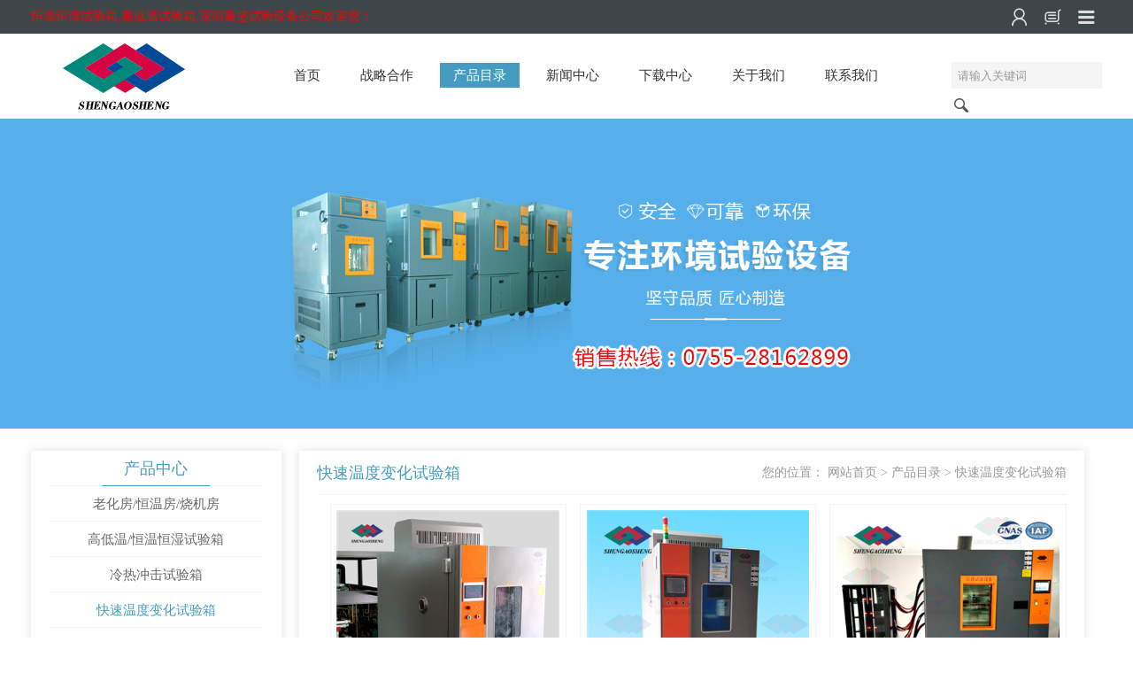

--- FILE ---
content_type: text/html; charset=utf-8
request_url: http://www.gs-test.cn/cn/product-945694-199375.html
body_size: 8732
content:

<!DOCTYPE html PUBLIC "-//W3C//DTD XHTML 1.0 Transitional//EN" "http://www.w3.org/TR/xhtml1/DTD/xhtml1-transitional.dtd">
<html xmlns="http://www.w3.org/1999/xhtml" >
<head>
    <meta http-equiv="Content-Type" content="text/html; charset=UTF-8">
    <meta http-equiv="x-ua-compatible" content="ie=edge">
    <meta name="viewport" content="width=device-width, initial-scale=1">
    <title>快速温度变化试验箱-深圳市高盛试验设备有限公司</title>
<meta name="keywords" content="恒温恒湿试验箱,高低温试验箱,老化房" />
<meta name="description" content="深圳市高盛试验设备有限公司主要从事生产步入式高低温湿热试验室、老化房/烧机房、老化柜/烧机柜、高低温试验箱、恒温恒湿试验箱、高低温交变湿热试验箱、快速温度变化试验箱、冷热冲击试验箱、高温试验箱等。，联系电话：0755-28162899，联系人：杨先生" />
<link href="http://jscssimage.jz60.com/s39/cn/css/3/css.css" type="text/css" rel="stylesheet" />
<style>

.box1 .box1c .u a { overflow: hidden;white-space: nowrap;text-overflow: ellipsis;   }
.nav .navc .logo img{  max-height:100%; }
@media only screen and ( max-width: 64em ){
  .box4_bo .box4_boc ul li { height: auto; }  
}


.lis1 ul li:last-child{ margin-bottom:0px;}
.bottomsc .lis1{margin-bottom:0px!important;   }
.products_list_img{background: #fff;}
.album_list_img{background: #fff;   }

@media only screen and (max-width: 64em){
.subproducts_form1 li{ width: 45%;  }
.subproducts_form1 li input{ box-shadow:none;  background: #fff;  }


.box1 {
 height: auto;
}


}

.subnews_content {
   
    overflow: hidden;
}


.subproducts_details table{ width:100%!important;   }
.Sectiontitle_wrap{    overflow: hidden;     }
.subproducts_content_wrap{    overflow: hidden;     }
.subproducts_details td{width: 20%;word-break: break-all; word-wrap:break-word;}

.youqingc{position: absolute; }
.youqingc .youqinli{ float: none;}

</style>
<style type="text/css" media="screen and (min-width: 320px) and (max-width:480px)" >
 .youqingc{position: relative; }
</style>
<style type="text/css" media="screen and (min-width: 480px) and (max-width:600px)">
 .youqingc{position: relative; }
</style>
<style type="text/css" media="screen and (min-width: 600px) and (max-width:800px)">
.youqingc{position: relative; }
</style>
<meta name="baidu-site-verification" content="tMiks6M4NW" /><meta name="baidu-site-verification" content="z7yAsmNdOS" />    
    
<link href="http://jscssimage.jz60.com/s39/cn/css/3/normalize.css" rel="stylesheet" type="text/css" />
<link href="http://jscssimage.jz60.com/s39/cn/css/3/flickerplate.css" rel="stylesheet" type="text/css" />

<script type="text/javascript" src="http://jscssimage.jz60.com/s39/cn/javascript/jquery-v1.10.2.min.js"></script>
<script type="text/javascript" src="http://jscssimage.jz60.com/s39/cn/javascript/modernizr-custom-v2.7.1.min.js"></script>
<script type="text/javascript" src="http://jscssimage.jz60.com/s39/cn/javascript/jquery-finger-v0.1.0.min.js"></script>
<script type="text/javascript" src="http://jscssimage.jz60.com/s39/cn/javascript/flickerplate.min.js"></script>
<script type="text/javascript" src="http://jscssimage.jz60.com/s39/cn/javascript/subpage.js"></script>
<script type="text/javascript" src="http://jscssimage.jz60.com/s39/cn/javascript/index.js"></script>
<script type="text/javascript" src="http://jscssimage.jz60.com/s39/cn/javascript/Common.js"></script>
<script type="text/javascript" src="http://jscssimage.jz60.com/s39/cn/javascript/top.js"></script>
<script type="text/javascript">
	$(document).ready(function(){
		$('.flicker-example').flicker();
	});
</script>
<!--[if IE 6]><div style="width:100%;height:1080px;position:fixed;z-index:10000;background:#fff;"><a href="https://browser.360.cn/ee/">您的浏览器版本过低，点击下载最新浏览器</a></div><![endif]-->
<!--[if IE 7]><div style="width:100%;height:1080px;position:fixed;z-index:10000;background:#fff;"><a href="https://browser.360.cn/ee/">您的浏览器版本过低，点击下载最新浏览器</a></div><![endif]-->
<!--[if IE 8]><div style="width:100%;height:1080px;position:fixed;z-index:10000;background:#fff;"><a href="https://browser.360.cn/ee/">您的浏览器版本过低，点击下载最新浏览器</a></div><![endif]-->
</head>
<body>
    <form name="form1" method="post" action="product-945694-199375.html" id="form1">
<div>
<input type="hidden" name="__VIEWSTATE" id="__VIEWSTATE" value="/wEPDwUKLTYxOTQxMDg2MmRkWKnuiSV6vLW5nurnxego4xTMq2E=" />
</div>

<div>

	<input type="hidden" name="__VIEWSTATEGENERATOR" id="__VIEWSTATEGENERATOR" value="D61BA091" />
</div>
    <input type="hidden" id="LanguageVersionColor" name="LanguageVersionColor" value="3" /><input type="hidden" id="IssytcUrl" name="Issytc_Url" value="http://jscssimage.jz60.com/s39" />
<div style="display:none;"><input type="text"/></div>
<input type="hidden" id="UserInfo_ID" name="UserInfo_ID" value='945694'/>
 <input type="hidden" id="LanguageVersion" name="LanguageVersion" value='0' />
<div id="Top1_pl_TOP">
	
<div class="weixin">
	<div class="weixinimg">
		<img src="http://file03.up71.com/File/CorpPageImages/2018/08/06/0_gs-test_0_15_20180806092250.png" border="0" alt="关注微信"/>
	</div>
</div>
<div class="top">
    <div class="topc">
        <div id="Top1_ctl00_pl_ViewSortClass2" corpsite_valueNum="299" sortclass1_valuenum="10001" data-type="2">
		
<p><p> 	<span style="color:#ff0000;">恒温恒湿试验箱,高低温试验箱,深圳高盛试验设备公司欢迎您！</span></p></p>
<div class="right1">
	<div class="right1box" id="s2">
		<a href="javascript:void"><i class="iconfont icon-msnui-menu"></i></a>
	</div>
	<div class="mm">
		<p id="weixin"><a href="javascript:void">关注微信</a></p>
		<p>
 <a href="javascript:void(0);" onclick=" ZkAddFavorite(this,document.location.href, document.title);" title="收藏本站">收藏本站</a></p>
<p>
 <a href="javascript:void(0);" onclick="SetHome(this,location.href)" title="设为首页">设为首页</a></p>
	</div>
</div>
<a href="/cn/member/A/cart-945694.html" class="right1">
	<i class="iconfont icon-48"></i>
</a>
<a href="/cn/member/A/hyindex-945694.html" class="right1">
	<i class="iconfont icon-fonts-user"></i>
</a>
<div class="Language">
    
</div>
	</div>
    </div>
</div>
<div class="nav">
    <div class="navc">
        <div id="Top1_ctl01_pl_ViewSortClass2" corpsite_valueNum="299" sortclass1_valuenum="10002" data-type="2">
		
<div class="logo">
	<img title="Logo" src="http://file03.up71.com/File/CorpFrontInsertImage/2018/08/06/gs-test_20180806094011.png" border="0" alt="Logo" title="Logo"/>
</div>
<div class="selects">
	<div class="right1box" id="nav">
		<a href="javascript:void"><i class="iconfont3 icon-msnui-menu"></i></a>
	</div>
	<div class="selectnav">
		<div class="selectnav2">
			<ul>
				<li id="index457683233"><a title="首页" href="/">首页</a></li><li id="singleclasspage2457683233"><a title="战略合作" href="/cn/singleclasspage-945694-2.html">战略合作</a></li><li id="product457683233"><a title="产品目录" href="/cn/product-945694.html">产品目录</a></li><li id="categorypage1457683233"><a title="新闻中心" href="/cn/categorypage-945694-1.html">新闻中心</a></li><li id="down457683233"><a title="下载中心" href="/cn/down-945694.html">下载中心</a></li><li id="singleclasspage1457683233"><a title="关于我们" href="/cn/singleclasspage-945694-1.html">关于我们</a></li><li id="singlepage2457683233"><a title="联系我们" href="/cn/singlepage-945694-2.html">联系我们</a></li>
				
			</ul>
		</div>
	</div>
</div>
<div class="sousuok">
	<div class="bo1">
		<p class="p1">搜索：</p>
		<input class="text" type="text" name="keyword3" id="keyword3" onfocus="this.value=&quot;&quot;" onblur="if(this.value==&quot;&quot; || this.value==null) this.value=&quot;请输入关键词&quot;" value='请输入关键词' onkeydown="return SubmitKeyClickCpSearch(event)"/>
		
		<a href="javascript:void" class="qx">取消</a>
		<input type="button" value="提交"  onclick="return searchForm2()" class="tijiao">
	</div>
</div>
<div class="sou2">
	<i class="iconfont4 icon-sousuo"></i>
</div>
<div class="sou">
	<input class="txt" type="text" name="keyword2" id="keyword2" onfocus="this.value=&quot;&quot;" onblur="if(this.value==&quot;&quot; || this.value==null) this.value=&quot;请输入关键词&quot;" value='请输入关键词' onkeydown="return SubmitKeyClickCpSearch(event)"/>
	<div class="but">
	    <input type="button" style="position: absolute;z-index: 50;height:3em;width:3.5em;cursor:pointer;opacity:0 " value="提交" onclick="return searchForm1()" >		
		<div class="iconfont2 icon-sousuo"></div>
	</div>
</div>
<div class="dao">
	<ul>
		<li id="index457683233" ><a title="首页" href="/">首页</a></li><li id="singleclasspage2457683233" ><a title="战略合作" href="/cn/singleclasspage-945694-2.html">战略合作</a></li><li id="product457683233" class="lidq"><a title="产品目录" href="/cn/product-945694.html">产品目录</a></li><li id="categorypage1457683233" ><a title="新闻中心" href="/cn/categorypage-945694-1.html">新闻中心</a></li><li id="down457683233" ><a title="下载中心" href="/cn/down-945694.html">下载中心</a></li><li id="singleclasspage1457683233" ><a title="关于我们" href="/cn/singleclasspage-945694-1.html">关于我们</a></li><li id="singlepage2457683233" ><a title="联系我们" href="/cn/singlepage-945694-2.html">联系我们</a></li>
	</ul>
</div>
	</div>
    </div>
</div><div class="flicker-example libanner" data-block-text="false" style="height:350px">
<ul>
<li data-background="http://file03.up71.com/File/CorpFrontBanner/2018/08/16/gs-test_20180816111240.jpg" title="" onclick="window.open('http://s39.up71.com/cn/product-945694.html');"></li><li data-background="http://file03.up71.com/File/CorpFrontBanner/2018/08/16/gs-test_20180816111252.jpg" title="" onclick="window.open('http://s39.up71.com/cn/product-945694.html');"></li></ul></div>
</div>
    <div id="pl_Main">
	
<div class="subcontainer_wrap products_wrap">
    
<div class="main_left_top">
    <dl>
        <dt class="selected"><a href="/cn/product-945694.html" title="产品中心"><i class="iconfont3 icon-msnui-menu"></i>产品中心</a><span class="movebutton"></span></dt>
		
		        <dd id="ctl00_Product_Left1_Rep1_ctl00_liPage">
                    <a href="/cn/product-945694-198251.html" title="老化房/恒温房/烧机房">老化房/恒温房/烧机房</a>
			        
		        </dd>
		    
		        <dd id="ctl00_Product_Left1_Rep1_ctl01_liPage">
                    <a href="/cn/product-945694-198253.html" title="高低温/恒温恒湿试验箱">高低温/恒温恒湿试验箱</a>
			        
		        </dd>
		    
		        <dd id="ctl00_Product_Left1_Rep1_ctl02_liPage">
                    <a href="/cn/product-945694-199374.html" title="冷热冲击试验箱">冷热冲击试验箱</a>
			        
		        </dd>
		    
		        <dd id="ctl00_Product_Left1_Rep1_ctl03_liPage" class="dq">
                    <a href="/cn/product-945694-199375.html" title="快速温度变化试验箱">快速温度变化试验箱</a>
			        
		        </dd>
		    
		        <dd id="ctl00_Product_Left1_Rep1_ctl04_liPage">
                    <a href="/cn/product-945694-198250.html" title="步入式恒温恒湿试验室">步入式恒温恒湿试验室</a>
			        
		        </dd>
		    
		        <dd id="ctl00_Product_Left1_Rep1_ctl05_liPage">
                    <a href="/cn/product-945694-198252.html" title="老化柜/烧机柜">老化柜/烧机柜</a>
			        
		        </dd>
		    
		        <dd id="ctl00_Product_Left1_Rep1_ctl06_liPage">
                    <a href="/cn/product-945694-250444.html" title="UV紫外线老化/氙灯/盐雾试验箱">UV紫外线老化/氙灯/盐雾试验箱</a>
			        
		        </dd>
		    
		        <dd id="ctl00_Product_Left1_Rep1_ctl07_liPage">
                    <a href="/cn/product-945694-199376.html" title="小型鼓风干燥箱/工业烤箱/高温试验箱">小型鼓风干燥箱/工业烤箱/高温试验箱</a>
			        
		        </dd>
		    
		        <dd id="ctl00_Product_Left1_Rep1_ctl08_liPage">
                    <a href="/cn/product-945694-198716.html" title="老化架/配套检测设备">老化架/配套检测设备</a>
			        
		        </dd>
		    
    </dl>
</div>
    <div class="main_right_wrap ">
        <div class="main_right">
            <div class="Sectiontitle_wrap" >
               <h2>快速温度变化试验箱</h2>
               <p class="Sectiontitle">您的位置：
                   <a href="/" title="网站首页">网站首页</a>
                    > <a href='/cn/product-945694.html' title="产品目录">产品目录</a> > <a href='/cn/product-945694-199375.html' title="快速温度变化试验箱">快速温度变化试验箱</a>
               </p>
            </div>          
        
            <ul class="products_list_wrap">
                
                        <li>
                            <div class="products_list_img ">
                                <a href="/cn/product_detail-945694-2013285-199375.html" title='快速温度变化试验箱'>
                                    <img src="http://file03.up71.com/File/CorpProductImages/2024/09/26/2_gs-test_1_20240926104637.jpg" border="0" alt="快速温度变化试验箱"/></a>
                            </div>
                            <div  class="products_list_name">
                                <p>快速温度变化试验箱</p>
                                <a href="/cn/product_detail-945694-2013285-199375.html" title='快速温度变化试验箱'>
                                    详情</a>
                            </div>
                        </li>
                    
                        <li>
                            <div class="products_list_img ">
                                <a href="/cn/product_detail-945694-2651963-199375.html" title='快速温度变化箱'>
                                    <img src="http://file03.up71.com/File/CorpProductImages/2021/02/26/2_gs-test_0_20210226165254.jpg" border="0" alt="快速温度变化箱"/></a>
                            </div>
                            <div  class="products_list_name">
                                <p>快速温度变化箱</p>
                                <a href="/cn/product_detail-945694-2651963-199375.html" title='快速温度变化箱'>
                                    详情</a>
                            </div>
                        </li>
                    
                        <li>
                            <div class="products_list_img ">
                                <a href="/cn/product_detail-945694-2040971-199375.html" title='快温温变环境试验箱'>
                                    <img src="http://file03.up71.com/File/CorpProductImages/2018/08/28/2_gs-test_0_20180828154703.jpg" border="0" alt="快温温变环境试验箱"/></a>
                            </div>
                            <div  class="products_list_name">
                                <p>快温温变环境试验箱</p>
                                <a href="/cn/product_detail-945694-2040971-199375.html" title='快温温变环境试验箱'>
                                    详情</a>
                            </div>
                        </li>
                    
                        <li>
                            <div class="products_list_img ">
                                <a href="/cn/product_detail-945694-2041013-199375.html" title='快速温度变化试验箱'>
                                    <img src="http://file03.up71.com/File/CorpProductImages/2024/09/26/2_gs-test_1_20240926105005.jpg" border="0" alt="快速温度变化试验箱"/></a>
                            </div>
                            <div  class="products_list_name">
                                <p>快速温度变化试验箱</p>
                                <a href="/cn/product_detail-945694-2041013-199375.html" title='快速温度变化试验箱'>
                                    详情</a>
                            </div>
                        </li>
                    
                        <li>
                            <div class="products_list_img ">
                                <a href="/cn/product_detail-945694-2041048-199375.html" title='SSD快速温度变化试验箱'>
                                    <img src="http://file03.up71.com/File/CorpProductImages/2018/08/28/2_gs-test_0_20180828163757.jpg" border="0" alt="SSD快速温度变化试验箱"/></a>
                            </div>
                            <div  class="products_list_name">
                                <p>SSD快速温度变化试验箱</p>
                                <a href="/cn/product_detail-945694-2041048-199375.html" title='SSD快速温度变化试验箱'>
                                    详情</a>
                            </div>
                        </li>
                    
            </ul>
            <div class="Pagebox fy clearfix">
                
	<!-- AspNetPager V6.0.0 for VS2005  Copyright:2003-2006 Webdiyer (www.webdiyer.com) -->
	<div id="ctl00_pager">
		<a disabled="true">首页</a><a disabled="true">上页</a><span class="cpb">1</span><a disabled="true">下页</a><a disabled="true">末页</a>&nbsp;&nbsp;<input type="text" value="1" class="inputbox" readonly="true" name="ctl00$pager_input" id="ctl00$pager_input" onkeydown="ANP_keydown(event,'ctl00$pager_btn');" style="width:30px;" /><input type="Button" name="ctl00$pager" id="ctl00$pager_btn" value="跳转" class="btnGo" disabled="true" onclick="if(ANP_checkInput('ctl00$pager_input',1)){ANP_goToPage(document.getElementById('ctl00$pager_input'));}" />
	</div>
	<!-- AspNetPager V6.0.0 for VS2005 End -->

	
            </div>
            <div class="Pagebox fy clearfix" id="fy2" style=" display:none;">
                
	<!-- AspNetPager V6.0.0 for VS2005  Copyright:2003-2006 Webdiyer (www.webdiyer.com) -->
	<!--记录总数只有一页，AspNetPager已自动隐藏，若需在只有一页数据时显示AspNetPager，请将AlwaysShow属性值设为true！-->
	<!-- AspNetPager V6.0.0 for VS2005 End -->

		
            </div>
        </div>            
    </div>
    <div id="ctl00_CategoryPage_Related1_palclass">
		
<div class="main_left_sed">
    <div class="main_left">
        <dl>
            <dt class="selected">热点资讯</dt>
			
			        <dd><a href="/cn/categorypage_detail-945694-964670-1.html"
                            title='GB/T 2423.22-2012/IEC 60068-2-14：2009 环境试验 第2部分：试验方法 试验N：温度变化'>GB/T 2423.22-2012/IEC 60068-2-14：2009 环境试验 第2部分：试验方法 试验N：温度变化</a></dd>
			    
			        <dd><a href="/cn/categorypage_detail-945694-963933-1.html"
                            title='试验设备企业开通直播需要满足哪些条件'>试验设备企业开通直播需要满足哪些条件</a></dd>
			    
			        <dd><a href="/cn/categorypage_detail-945694-942900-1.html"
                            title='深圳市高盛试验设备有限公司开工大吉'>深圳市高盛试验设备有限公司开工大吉</a></dd>
			    
			        <dd><a href="/cn/categorypage_detail-945694-872052-1.html"
                            title='热烈祝贺深圳市高盛试验设备有限公司成立十周年'>热烈祝贺深圳市高盛试验设备有限公司成立十周年</a></dd>
			    
			        <dd><a href="/cn/categorypage_detail-945694-837273-1.html"
                            title='元宵节快乐！'>元宵节快乐！</a></dd>
			    
			        <dd><a href="/cn/categorypage_detail-945694-749441-1.html"
                            title='「高低温交变试验箱」使用方法是怎样操作的'>「高低温交变试验箱」使用方法是怎样操作的</a></dd>
			                
        </dl>
        <a href="/cn/categorypage-945694-1.html" class="main_left_more" title="查看更多">查看更多</a>
    </div>
</div> 
	</div>
</div>
</div>
    <div id="Bottom1_pl_Bottom">
	
<div class="youqing">
	<div class="youqingc">
		<p>友情链接</p>
		<div class="youqinli">
			<ul>
			    
			            <li>
				            <a href="http://www.gs-test.cn" target="_blank" title="高低温试验箱" >高低温试验箱</a>
			            </li>
			        
			            <li>
				            <a href="http://www.gs-test.cn" target="_blank" title="恒温恒湿试验箱" >恒温恒湿试验箱</a>
			            </li>
			        
			</ul>
		</div>
	</div>
</div>
<style type="text/css">
.bottomsc .lis1 { margin: 3em 0.5em;}
</style>
<div class="bots">
	<div class="bottomsc">
	    <div class="btleft">
	        <div class="lis1"><ul><li class="li1"><a href="/cn/singleclasspage-945694-2.html" title="战略合作">战略合作</a></li><li class="li2"><a href="/cn/singleclasspage-945694-2-50065.html" title="公司资质" >公司资质</a></li><li class="li2"><a href="/cn/singleclasspage-945694-2-50064.html" title="战略合作" >战略合作</a></li></ul></div><div class="lis1"><ul><li class="li1"><a href="/cn/product-945694.html"  title="产品目录">产品目录</a></li><li class="li2"><a href="/cn/product-945694-198251.html" title="老化房/恒温房/烧机房" >老化房/恒温房/烧机房</a></li><li class="li2"><a href="/cn/product-945694-198253.html" title="高低温/恒温恒湿试验箱" >高低温/恒温恒湿试验箱</a></li><li class="li2"><a href="/cn/product-945694-199374.html" title="冷热冲击试验箱" >冷热冲击试验箱</a></li><li class="li2"><a href="/cn/product-945694-199375.html" title="快速温度变化试验箱" >快速温度变化试验箱</a></li></ul></div><div class="lis1"><ul><li class="li1"><a href="/cn/categorypage-945694-1.html"  title="新闻中心">新闻中心</a></li><li class="li2"><a href="/cn/categorypage-945694-1.html" title="新闻中心" >新闻中心</a></li><li class="li2"><a href="/cn/categorypage-945694-2.html" title="行业资讯" >行业资讯</a></li><li class="li2"><a href="/cn/categorypage-945694-3.html" title="网站公告" >网站公告</a></li></ul></div><div class="lis1"><ul><li class="li1"><a href="/cn/down-945694.html"  title="下载中心">下载中心</a></li><li class="li2"><a href="/cn/down-945694-2851.html" title="资质文档" >资质文档</a></li><li class="li2"><a href="/cn/down-945694-2850.html" title="格式表单" >格式表单</a></li></ul></div><div class="lis1"><ul><li class="li1"><a href="/cn/singleclasspage-945694-1.html" title="关于我们">关于我们</a></li><li class="li2"><a href="/cn/singleclasspage-945694-1-50056.html" title="公司简介" >公司简介</a></li></ul></div><div class="lis1"><ul><li class="li1"><a href="/cn/singlepage-945694-2.html"  title="联系我们">联系我们</a></li><li class="li2"><a href="/cn/guestbook-945694.html"  title="在线留言">在线留言</a></li><li class="li2"><a href="/cn/singlepage-945694-2.html"  title="联系我们">联系我们</a></li></ul></div>
	    </div>
	    <div class="btright">
		    <div class="ftlisright ftrx">
		        <p class="p1">
	客服热线</p>
<p class="p2">
	0755-28162899</p>
<p class="p1">
	[周一至周五 9:00-18:00]</p>
		    </div>
		    <div class="ftlisright ftimg">
		         <div class="ftimgs"></div>
		    </div>
		    <div class="ftlisright gbfot">
		        
<script src="http://jscssimage.jz60.com/s39/cn/javascript/progbk/plgn.js" type="text/javascript"></script>
<input id="userinfo_idpro" type="hidden" value="945694"> 
<div class="pbox">
	<p class="p">在线留言</p>
</div>
<div class="pinput clearfix">
	<input type="text" class="input1" name="ftName" id="ftName" placeholder="姓名*"/>
	<input type="text" class="input3" name="ftTel" id="ftTel" placeholder="联系电话*">
	<textarea class="input5" placeholder="请在此留下您的意见或建议*"  name="ftContent" id="ftContent" cols="45" rows="5"></textarea>
	<div style=" margin-top:3%;">
	    <input type="text" class="input6" placeholder="验证码*" id="ftCheckCode" name="ftCheckCode">
	    <img src="/cn/checkCode.aspx" id="code4" style="cursor: pointer;margin-left: 5px;top: 6px;" onclick="getImagepro4()" alt="看不清楚？点击换张图片" title="看不清楚？点击换张图片" />
	    <input class="as" value="提交留言>" title="提交留言>" onclick="click_foot();" type="button"  style="cursor: pointer;" />
	</div>
</div>
		    </div>
		</div>
	</div>
</div>
<div class="bottomsc1">
	<div class="bottomsc1c">
		<div class="foot">
		    <p>
	CopyRight &copy; All Rights Reserved. 深圳市高盛试验设备有限公司 电话：0755-28162899&nbsp; 传真：0755-28162826</p>
<p>
	关键词：深圳高低温试验箱,深圳恒温恒湿试验箱,恒温恒湿箱,高低温箱</p>
            网站ICP备案号：<a  rel="nofollow" href="https://beian.miit.gov.cn/" target="_blank">粤ICP备15118126号</a>		
		</div>
		<div class="jszc jszc1">
	技术支持：<a href="http://www.jz60.com" rel="nofollow" target="_brank" title="牵牛建站">牵牛建站</a> | <a href="http://www.zk71.com/" rel="nofollow" target="_brank" title="中科商务网">中科商务网</a><a id="jszz_a" style="display:none;">&nbsp;</a>
<script>
(function(){
    var bp = document.createElement('script');
    var curProtocol = window.location.protocol.split(':')[0];
    if (curProtocol === 'https') {
        bp.src = 'https://zz.bdstatic.com/linksubmit/push.js';        
    }
    else {
        bp.src = 'http://push.zhanzhang.baidu.com/push.js';
    }
    var s = document.getElementsByTagName("script")[0];
    s.parentNode.insertBefore(bp, s);
})();

(function(){
var src = "https://s.ssl.qhres2.com/ssl/ab77b6ea7f3fbf79.js";
document.write('<script src="' + src + '" id="sozz"><\/script>');
})();
</script>&nbsp;|&nbsp;<a rel="nofollow" href='http://login.jz60.com/?userinfo_id=945694' title="网站管理"  target='_brank'>网站管理</a></div>
        <ul class="duoduan">
           <li>
              <img src="http://jscssimage.jz60.com/s39/cn/images/yyy_dn.png" alt="" />
              <p><img src="http://file03.up71.com/File/CorpPageImages/2018/12/24/0_gs-test_20181224144331.png" border="0" alt="此站支持多端浏览"/>此站支持多端浏览</p>
           </li>
        </ul>		
	</div>
</div>
<link href="http://jscssimage.jz60.com/s39/cn/css/extend.css" rel="stylesheet" type="text/css" />
</div> 
    </form>
</body>
</html>


--- FILE ---
content_type: text/css
request_url: http://jscssimage.jz60.com/s39/cn/css/3/css.css
body_size: 13875
content:
html{font-size: 62.5%; font-size:75%\9; color: #222;}
*{margin:0;padding: 0;font-family:Microsoft Yahei;}
::selection{background-color: #b3d4fc; text-shadow: none;}
ul{margin: 0; padding: 0;}
a{color:#333;text-decoration: none}
li{list-style: none;}
body{background: #fff;}
/* ========== 工具样式 ========== */
.center-block{display: block; margin-right: auto; margin-left: auto;}
.pull-right{float: right !important;}
.pull-left{float: left !important;}
.text-right{text-align: right !important;}
.text-left{text-align: left !important;}
.text-center{text-align: center !important;}
.hide{display: none !important;}
.show{display: block !important;}
.invisible{visibility: hidden;}
.text-hide{font: 0/0 a; color: transparent; text-shadow: none; background-color: transparent; border: 0;}
.clearfix:before,
.clearfix:after{content: " "; display: table;}
.clearfix:after{clear: both;}
.top{height: 3.8rem; padding: 0 1.5rem; background: #3e4649; line-height: 3.8rem;}
.top .topc{margin: 0 2rem; height: 3.8rem; line-height: 3.8rem;}
@media only screen and (max-width: 64em){.top .topc{margin:0;}}
.top .topc p{float:left; line-height: 3.8rem; font-size:14px; color:#d5dcdd;}
.top .topc .right1{float:right; height:3.8rem; line-height: 3.8rem; width:3.8rem; transition: 0.5s;}
.top .topc .right1 a{display:block;text-decoration: none}
.top .topc .right1:hover{transition: 0.5s;background: #2d3437;}
/*最顶部副导航图标*/
[class*="icono-"], [class*="icono-"] *{box-sizing: border-box;}
@font-face{font-family: "iconfont"; src: url('iconfont.eot?t=1531362505809'); /* IE9*/ src: url('iconfont.eot?t=1531362505809#iefix') format('embedded-opentype'), /* IE6-IE8 */ url('[data-uri]') format('woff'), url('iconfont.ttf?t=1531362505809') format('truetype'), /* chrome, firefox, opera, Safari, Android, iOS 4.2+*/ url('iconfont.svg?t=1531362505809#iconfont') format('svg'); /* iOS 4.1- */}
@font-face{font-family: "iconfont"; src: url('iconfont.eot?t=1531363345036'); /* IE9*/ src: url('iconfont.eot?t=1531363345036#iefix') format('embedded-opentype'), /* IE6-IE8 */ url('[data-uri]') format('woff'), url('iconfont.ttf?t=1531363345036') format('truetype'), /* chrome, firefox, opera, Safari, Android, iOS 4.2+*/ url('iconfont.svg?t=1531363345036#iconfont') format('svg'); /* iOS 4.1- */}
@font-face{font-family: "iconfont"; src: url('iconfont.eot?t=1531363957516'); /* IE9*/ src: url('iconfont.eot?t=1531363957516#iefix') format('embedded-opentype'), /* IE6-IE8 */ url('[data-uri]') format('woff'), url('iconfont.ttf?t=1531363957516') format('truetype'), /* chrome, firefox, opera, Safari, Android, iOS 4.2+*/ url('iconfont.svg?t=1531363957516#iconfont') format('svg'); /* iOS 4.1- */}
.iconfont{font-family:"iconfont" !important; font-size:21px; font-style:normal; -webkit-font-smoothing: antialiased; -moz-osx-font-smoothing: grayscale;}
.iconfont3{font-family:"iconfont" !important; font-size: 30px; font-style:normal; -webkit-font-smoothing: antialiased; -moz-osx-font-smoothing: grayscale; position: relative; top: 30%; left: 17%;}
.iconfont4{font-family:"iconfont" !important; font-size: 30px; font-style:normal; -webkit-font-smoothing: antialiased; -moz-osx-font-smoothing: grayscale; position: relative; top: 30%; left: 17%; color: #ddd !important;}
.icon-48:before{content: "\e630";color: #ddd; position: relative; top:0.05em; left:1rem;}
.icon-msnui-menu:before{content: "\e667";color: #ddd; position: relative; top:0.05em; left:1rem;}
.icon-fonts-user:before{content: "\e604";color: #ddd; position: relative; top:0.05em; left:1rem;}
.sss{background-size:3.8em 3.8em; background: url(images/user.svg); width:3.8em; height:3.8em; display: inline-block;}
/*最顶部副导航图标*/
.top .topc .right1 .right1box{height:3.8rem; line-height: 3.8rem; width:3.8rem; cursor:pointer;}
.top .topc .right1 .mm{position: absolute; width:10em; box-shadow: 0px 0px 0.5em #e0e0e0; background: #fff; z-index: 1000; margin-left: -6.16em; display: none;}
.top .topc .right1 .mm p{height:3.8rem; line-height: 3.8rem; width:100%; text-align: center;}
.top .topc .right1 .mm p:hover{background: #f5f5f5;}
.top .topc .right1 .mm p a{display: block; text-decoration: none; font-size:14px; text-align: center;}
/*导航区域*/
.nav{height: 8rem; padding: 0 1.5rem; background: #fff;}
.nav .navc{margin: 0 2rem; height: 8rem;}
@media only screen and (max-width: 64em){.nav .navc{margin: 0 0rem; height: 8rem;}}
.nav .navc .logo{width:20em; float:left;}
@media only screen and (max-width: 64em){.nav .navc .logo{width: 20em; float: none; margin:0 auto; text-align: center;}}
@media only screen and (max-width: 38.75em){.nav .navc .logo img{transform: scale(0.7,0.7); position: relative; top: -6px;}}
.nav .navc .logo img{margin:0 auto;}
.nav .navc .dao{float:right; height:8rem; padding-right:5%;}
.nav .navc .dao ul li{float:left; padding: 0.3em 1em; font-size: 15px; margin: 2.2em 0.5em 0em 0.5em;}
.nav .navc .dao ul li a{transition: 0.5s;}
.nav .navc .dao ul li:hover a{color:#449CC0;transition: 0.5s;}
.nav .navc .dao ul .lidq{background: #449CC0;}
.nav .navc .dao ul .lidq:hover a{color:#fff;}
.nav .navc .dao ul .lidq a{color:#fff;}
.nav .navc .sou{float:right; width:17em; height:3em; background: #F5F5F5;margin-top: 3.2rem;}
@media only screen and (max-width: 64em){.nav .navc .sou{display: none} .nav .navc .dao{display: none}}
.nav .navc .sou .txt{height: 2.5em; border:none; background: none; padding-left:0.5em; font-size:14px; color:#999; outline: none; float:left;font-size: 1.3rem;}
.nav .navc .sou .but{float:left; width:2em; height:2.2em;}
/*1024下的菜单浮现*/
.nav .navc .selects{width: 8em; height: 8em; position: absolute; z-index: 100; top: 3.8rem; left: 0; display: none;}
.nav .navc .selects .right1box{width: 8em; height: 8em; float: left;}
.nav .navc .selects .selectnav{position: fixed; z-index: 2000; width:100%; background: url(../../images/3/flw.png); overflow: hidden; left:0; top:0; display: none;}
.nav .navc .selects .selectnav2{overflow: hidden; background: #fff; width: 30%; position: relative;}
.nav .navc .selects .selectnav ul li{width:100%; background: #fff; height:3.5em; font-size:16px; line-height: 3.5em;}
#nav:active{background: #f2f2f2;}
.nav .navc .selects .selectnav ul li a{display: block;padding-left:10%;}
.nav .navc .selects .selectnav ul li a:active{background: #449CC0; color:#fff; font-size: 16px;}
.nav .navc .sou2{width: 8em; height: 8em; position: absolute; z-index: 100; top:3.8rem; right: 0; display: none;}
.sousuok{width:100%; background: url(../../images/3/flw.png); position: fixed; left:0; top:0; z-index: 3000; display: none;}
.sousuok .bo1{width:80%; height:15em; background: #fff; margin:10% auto;}
.sousuok .bo1 .p1{font-size:18px; margin:2% 4%; float:left;}
.sousuok .bo1 .text{width:87%; height:3em; float:left; font-size:16px; margin:1% 4%; border:1px solid #e0e0e0; padding-left:3%; line-height: 3em; color:#555; background: #f5f5f5;}
.sousuok .bo1 .tijiao{width:10%; height:3em; float:right; background: none; border:none; font-size:16px; color:#555; cursor:pointer;}
.sousuok .bo1 .qx{display: block; width:10%; height:3em; float:right; font-size:16px; color:#555; text-align: center; line-height: 3em; margin-right:3%;}
@media only screen and (max-width: 64em){.nav .navc .sou2{display: block} .nav .navc .selects{display: block}}
@media only screen and (max-width: 64em){.sousuok .bo1 .qx{display: block; width: 20%;}}
@font-face{font-family: "iconfont"; src: url('iconfont.eot?t=1531367458707'); /* IE9*/ src: url('iconfont.eot?t=1531367458707#iefix') format('embedded-opentype'), /* IE6-IE8 */ url('[data-uri]') format('woff'), url('iconfont.ttf?t=1531367458707') format('truetype'), /* chrome, firefox, opera, Safari, Android, iOS 4.2+*/ url('iconfont.svg?t=1531367458707#iconfont') format('svg'); /* iOS 4.1- */}
.iconfont2{font-family:"iconfont" !important; font-size:16px; font-style:normal; -webkit-font-smoothing: antialiased; -moz-osx-font-smoothing: grayscale;}
.icon-sousuo:before{content: "\e603";color:#555;}
.icon-sousuo{ margin:0.5em 0.2em;cursor: pointer;}
@media only screen and (max-width: 64em){.icon-sousuo:before{content: "\e603";color:#ddd;}}
/*导航区域*/
/*第一模块，产品图标*/
.box1{padding: 0 1.5rem; min-height:16rem; height:auto; background: #F9F9F9;}
@media only screen and (max-width: 38.75em)
{
	.box1{padding:0;height: 32rem;} 
	.box1 .box1c .u{width: 50%;}
}
.box1 .box1c{margin: 0 2rem; min-height:16rem; height:auto;}
.box1 .box1c .u{float:left; width:25%; height:16rem; text-align: center; transition:0.5s;}
.box1 .box1c .u:hover{transition:0.5s; background: #eee;}
.box1 .box1c .u img{/*margin:15% 37% 5% 37%;*/ margin:15% auto 5% auto;}
.box1 .box1c .u a{display: block; color:#999999; font-size:18px; transition: 0.5s;}
.box1 .box1c .u a:hover{color:#439FC6;transition: 0.5s;}
.box1 .box1c .u .csimg{width: 100%;height: 13rem;text-align: center;transition: 0.5s;}
@media only screen and (max-width: 38.75em){.box1 .box1c .u{width: 50%;}}
/*第一模块，产品图标*/
/*热门产品*/
.box2_bt{padding: 3rem 1.5rem 3rem 1.5rem; text-align: center;}
.box2_bt p{font-size:20px; color:#333;}
.box2_bt div{width:3em; height:2px; background: #449CC4; margin:1.5em auto 0 auto;}
.box2{padding:0 1.5rem;}
.box2c{margin: 0 2rem;}
@media only screen and (max-width: 38.75em){.box2c{margin: 0 0rem;}}
.box2c .box2cli{float:left; width:23%; margin:0 1% 2% 1%; overflow:hidden; background: #fff; box-shadow: 0px 0px 10px #e0e0e0; transition: 0.5s; position: relative; top:0px;}
.box2c .box2cli:hover{top: -10px; transition: 0.5s;}
.box2c .box2cli .li1{width:96%; background: #F9F9F9; margin:2%; vertical-align: middle; overflow: hidden;}
@media only screen and (max-width: 64em){.box2c .box2cli{width: 48%; /*height: 45em;*/} .box2c .box2cli .li1{/*height: 29em;*/}}
@media only screen and (max-width: 48em){.box2c .box2cli .li1{/*height: 21em;*/} .box2c .box2cli{/*height: 36em;*/}}
@media only screen and (max-width: 38.75em){.box2c .box2cli .li1{/*height: 11em;*/} .box2c .box2cli{/*height: 20em;*/}}
.box2c .box2cli .li1:hover img{transform: scale(1.1,1.1); transition: 0.5s;}
.box2c .box2cli .li1 a{display: block; line-height: 20em; display: table-cell;vertical-align: middle;text-align: center;  }
.box2c .box2cli .li1 img{transition: 0.5s;}
.box2c .box2cli .p1{padding:0.5em 1em; color:#555; font-size:16px; overflow: hidden; white-space: nowrap;text-overflow: ellipsis;}
.box2c .box2cli .p2{color:#999; font-size:14px; padding:0.7em 1em; overflow: hidden; white-space: nowrap;text-overflow: ellipsis;}
@media only screen and (max-width: 38.75em){.box2c .box2cli .p2{display: none}}
.box2c .box2cli .p2+.p2{padding-top:0;}
.box2c .box2cli .aa{display: block; font-size:14px; color:#999; padding: 1rem 2rem; text-align: center; margin-top: 1rem; border-top:1px solid #eee; transition: 0.5s;}
.box2c .box2cli .aa:hover{color:#469CBF; transition: 0.5s;}
.box2lj{display: block; font-size:15px; color:#999999; padding:1em 0; width:15rem; background: #F9F9F9; border:1px solid #eee; text-align: center; transition: 0.5s; margin:1em auto 3em auto;}
.box2lj:hover{background: #eee; transition: 0.5s;}
.box3{width:100%; height:675px; background: url(../../images/3/bg.png) center no-repeat;}
.box3 .box3c{margin: 0 4.5rem;}
.box3 .box3c .box3img{float:left; width: 60%; height:40.91666666666667rem; margin:8em 0;}
.box3 .box3c .box3img img{ width:100%;}
@media only screen and (max-width: 64em){.box3 .box3c .box3img{margin:10% auto; float:none; width:90%;}}
@media only screen and (max-width: 48em){.box3 .box3c .box3img{margin: 14% auto;} .box3{height: 535px;}}
.box3 .box3c .box3font{width: 55em; height:22em; background: #fff; position:absolute; z-index: 1000; margin-left: 46%; margin-top: 15%;}
@media only screen and (max-width: 64em){.box3 .box3c .box3font{margin:20% 0 0 0;}}
@media only screen and (max-width: 48em){.box3 .box3c .box3font{height:28em;}}
@media only screen and (max-width: 38.75em){.box3 .box3c{margin: 0;} .box3 .box3c .box3font{margin: 60% 0 0 0;} .box3 .box3c .box3font{width: 100%; height: 22em;}}
.box3 .box3c .box3font .p1{font-size:20px; margin:1.5em 0 1em 2em;}
.box3 .box3c .box3font .p2{font-size:14px; color:#999; margin-left: 3em; margin-right:3em; line-height: 1.8em;}
@media only screen and (max-width: 38.75em){.box3 .box3c .box3font .p2{font-size: 14px; color: #999; margin-left: 3em; margin-right: 3em; line-height: 1.8em; height: 5em; overflow: hidden;} .box3 .box3c .box3font{margin: 60% 5% 0 5%; width:90%;}}
.box3 .box3c .box3font .a{display: block; width:10em; height:2.5em; border:1px solid #449CC2; border-radius: 0.3em; margin-left: 3em; line-height: 2.5em; text-align: center; font-size:15px; color:#449CC2; margin-top: 1em; transition: 0.5s;}
.box3 .box3c .box3font .a:hover{background: #449CC2; color:#fff; transition: 0.5s;}
.box4_bo{width:100%;}
.box4_bo .box4_boc{margin: 0 4.5rem;}
.box4_bo .box4_boc ul li{width:31.2%; margin:0 1%; overflow:hidden; box-shadow: 0px 0px 10px #eee; float:left;}
.box4_bo .box4_boc ul li .boximg{width:100%; height:19em; background: #eee; position: relative; overflow: hidden;}
.box4_bo .box4_boc ul li .boximg .flw{width:100%; height:19em; background: url(../../images/3/new_flw.png) bottom repeat-x; position: absolute; z-index: 100;}
@media only screen and (max-width: 64em){.box4_bo .box4_boc ul li .boximg .flw{width: 100%; height: 13.3em;} .box4_bo .box4_boc ul li .boximg{height: 13.3em;} .box4_bo .box4_boc ul li{height: 31.75em;}}
@media only screen and (max-width: 64em){.box4_bo .box4_boc ul li{height: 27.75em;}}
.box4_bo .box4_boc ul li .boximg img{transition: 0.5s;}
.box4_bo .box4_boc ul li .boximg:hover img{transition: 0.5s; transform: scale(1.1,1.1);}
@media only screen and (max-width: 38.75em){.box4_bo .box4_boc ul li{width: 98%; margin:3% 1%; height: 27.75em; box-shadow: 0px 0px 10px #eee; float: left;}}
.box4_bo .box4_boc ul li .boximg .flw a{display: block; width:100%; color:#fff; font-size:16px; margin:12em 1em 2em 1em;}
@media only screen and (max-width: 64em){.box4_bo .box4_boc ul li .boximg .flw a{margin: 8em 1em 2em 1em; overflow: hidden; white-space: nowrap;text-overflow: ellipsis; width: 90%;}}
@media only screen and (max-width: 48em){.box4_bo .box4_boc ul li .boximg{height: 9.6em;} .box4_bo .box4_boc ul li .boximg .flw a{margin: 4.5em 1em 2em 1em; overflow: hidden; white-space: nowrap; text-overflow: ellipsis; width: 90%;} .box4_bo .box4_boc ul li .boximg .flw{width: 100%; height: 9.6em;}}
@media only screen and (max-width: 38.75em){.box4_bo .box4_boc ul li .boximg{height: 13.6em;} .box4_bo .box4_boc ul li .boximg .flw{width: 100%; height: 13.6em;} .box4_bo .box4_boc ul li .boximg .flw a{margin: 7em 1em 2em 1em;} .box4_bo .box4_boc ul li{width: 98%; margin: 3% 1%; height: 31.75em;}}
.box4_bo .box4_boc ul li .boximg2{width:100%; overflow: hidden;}
.box4_bo .box4_boc ul li .boximg2 .as{display: block; margin:0.6em 1em; font-size:15px; color:#555; overflow: hidden; white-space: nowrap;text-overflow: ellipsis; transition: 0.5s;}
.box4_bo .box4_boc ul li .boximg2 .as:hover{color:#469CBF; transition: 0.5s;}
.youqing{width:100%; height:4em;}
.youqingc{margin: 0 4.5rem; height:4em; overflow: hidden;}
.youqingc p{float:left; font-size:16px; color:#333333; line-height: 3em; margin-right:1.5em; margin-left:1.1em;}
.youqingc .youqinli{float:left; font-size:14px;}
.youqingc .youqinli ul li{float:left; margin:0 1em; line-height: 3.5em;}
@media only screen and (max-width: 64em){.youqingc{margin: 0 4.5rem; height:auto; overflow: hidden;} .youqing{width: 100%; height: auto; overflow: hidden;}}
.bottoms{width:100%; height:22em; background: #3E4649;}
@media only screen and (max-width: 38.75em)
{
	.bottoms{display: none} 
	.youqingc{margin:0px; padding:0 1.5rem;} 
	.youqingc p{margin:0px; line-height:3rem; margin-right:0.5rem;font-size: 1.5rem; /*padding:20px 0 5px;*/} 
	.youqingc .youqinli ul li{line-height:3rem; margin-left:0;font-size: 1.5rem;} 
	.youqinli{padding-bottom:1rem;} 
	.box4_bo .box4_boc{margin:0px; padding:0 1.5rem;}
	/*.bottomsc1c .jszc{margin:0 auto;}
	.bottomsc1c .jszc1{ display:none;}
	.bottomsc1c .jszc2{ display:block !important;}*/
	.bottomsc1c{text-align: center;}
}

@media only screen and (min-width: 38.75em)
{
	/*.bottomsc1c .jszc{float:right;}*/
}
.bottomsc{margin: 0 4.5rem; height:22em;}
.bottomsc .lis1{ float:left; width:7em; margin:3em 2em; }
.bottomsc .lis1 .li1{display: block; font-size:15px; color:#FCFFFF; line-height: 2em; color:#fff; margin-bottom:1em; overflow: hidden; white-space: nowrap;text-overflow: ellipsis;}
.bottomsc .lis1 a:hover{text-decoration: underline;}
.bottomsc .lis1 .li1 a{font-size:15px; color:#FBFFFF;}
.bottomsc .lis1 .li2{display: block; font-size:15px; color:#FCFFFF; line-height: 2em; color:#fff; overflow: hidden; white-space: nowrap;text-overflow: ellipsis;}
.bottomsc .lis1 .li2 a{font-size:14px; color:#C8CBD0;}
.bottomsc .lisright{float:right; margin-top: 5em;}
@media only screen and (max-width: 64em){.bottomsc .lisright{display: none} .bottomsc .lis1{float: left; width: 7em; margin: 3em 2em;}}
@media only screen and (max-width: 48em){.bottomsc .lis1{float: left; width: 14%; margin: 3em 1%;}}
.bottomsc .lisright .p1{font-size:14px; text-align: center; color:#B7BCBF;}
.bottomsc .lisright .p2{font-size:2.5em; font-weight:bold; color:#B7BCBF;}
.bottomsc1{width:100%; overflow:hidden; background: #343C3F;}
.bottomsc1c{margin: 0 4.5rem; /*height:3.5em;*/}
.bottomsc1c .foot{float:left; line-height: 3.5em; color:#c8caca; font-size:1.2rem;}
.bottomsc1c .jszc{ line-height: 3.5em; color:#c8caca; font-size:1.2rem; float:right;}
/*.bottomsc1c .jszc1{float:right;}
.bottomsc1c .jszc2{ display:none;}*/
.bottomsc1c div a{color:#c8caca;}
@media only screen and (max-width: 38.75em){.bottomsc1c p{line-height:2.6rem;} .bottomsc1{width: 100%; overflow:hidden; background: #343C3F; padding:1rem 0;} .bottomsc1 p{text-align: center} .bottomsc1 p+p{width:100%; text-align: center;}}
/*关注微信*/
.weixin{width:100%; background: url(../../images/3/flw.png); position: fixed; z-index: 3000; top:0; left:0; display: none;}
.weixin .weixinimg{width:30em; height:30em; background: #fff; margin:10% auto;}
.weixin .weixinimg img{width:100%;}
.flicker-example{z-index:1;}



.subcontainer_wrap {  width:100%; margin: auto; padding:1.5rem 1.5rem;overflow:hidden;box-sizing:border-box;   }
.main_left_top { width:25%; overflow:hidden;  }
.main_right_wrap { width:75%; overflow:hidden;   }
.main_left_sed { width:25%; overflow:hidden;  }
.main_left_top dl { padding:0 2rem;  margin:1rem 1rem 1rem 2rem ;background: #fff; box-shadow: 0px 0px 10px #e0e0e0;transition: 0.5s;  box-sizing:border-box;  }
.main_right { margin:1rem 2rem 1rem 1rem;  background: #fff; box-shadow: 0px 0px 10px #e0e0e0;transition: 0.5s;  box-sizing:border-box;      }
.main_left_top dl a{  line-height:4rem; color:#696969;   min-height:4rem;  display: -webkit-box;-webkit-box-orient: vertical;-webkit-line-clamp: 1; overflow: hidden;    }
.main_left_top dl a:hover {color:#449cc1;   }
.main_left_top dl dt{ color:#449cc1;      }
.main_left_top dl dd{ color:#696969;   }
.main_left_top dl dd ul li a{color:#999 !important;}
.main_left_top dl dd ul li.dq a{color:#449cc1 !important;}
.main_left_top dl dt.selected a{ color:#449cc1; display:block; position:relative; display: -webkit-box;-webkit-box-orient: vertical;-webkit-line-clamp: 1; overflow: hidden;  }
.main_left_top dl dd.selected a{ color:#449cc1; }
.main_left_top dl dt, .main_left_top dl dd{ position:relative;    }
.main_left_top dl dt:before, .main_left_top dl dd::before {  content:"";display:block;height:1px; width:100%;display:block; position:absolute;left:50%;bottom:0px;background:#f4f4f4; z-index:1;  transform:translateX(-50%);    }
.main_left_top dl dt.selected::after, .main_left_top dl dd.selected::after {  content:"";display:block;height:1px; width:50%;display:block; position:absolute;left:50%;bottom:0px;background:#449cc1; z-index:3;  transform:translateX(-50%);    }
.iconfont3 { font-family: "iconfont" !important; font-size: 30px; font-style: normal;-webkit-font-smoothing: antialiased;-moz-osx-font-smoothing: grayscale; }
.main_left_top .iconfont3{position:absolute;top: 50%;left:0px; transform:translateY(-50%); width:30px;text-indent: 0rem; font-size:2.4rem;   }
.main_left_top .icon-msnui-menu:before {color:#449cc1; top:0;  }

.Sectiontitle_wrap {  height:5rem; line-height:5rem; position:relative;     }
.Sectiontitle_wrap ::before {  content:"";display:block;height:1px; width:100%;display:block; position:absolute;left:0;bottom:0px;background:#f4f4f4; z-index:1;     } 
.Sectiontitle_wrap h2{ float:left; font-size: 18px; font-weight:normal; color:#449cc1; }
.Sectiontitle_wrap p{  float:right; color:#999; font-size:1.4rem; }
.Sectiontitle_wrap p a{ color:#999; }
.Sectiontitle_wrap p a:hover{ color:#449cc1; text-decoration:underline; }
.newslist_warp { }
.newslist_warp li{ height:50px;line-height:50px;position:relative;  }
.newslist_warp li::before {  content:"";display:block;height:1px; width:100%;display:block; position:absolute;left:0;bottom:0px;background:#f4f4f4; z-index:1;     } 
.newslist_warp li a{ height:50px;line-height:50px; display:block;  font-size:1.6rem;  }
.newslist_warp li a:hover p{  color:#449cc1; }
.newslist_warp li a:hover span{  color:#449cc1; }
.newslist_warp li a p{ height:50px;line-height:50px;width:70%; float:left; color:#696969; font-size:15px;  display: -webkit-box;-webkit-box-orient: vertical;-webkit-line-clamp: 1; overflow: hidden;   }
.newslist_warp li a span{ height:50px;line-height:50px; display:block;width:30%; float:right;font-size:15px; text-align:right;color:#999;  }
.pagination_wrap{ margin-top:12px;  overflow:hidden;  }
.pagination_wrap > div {float:left; height:3.8rem; padding:0 2rem; border-radius:5px; border:1px solid #eee;  line-height:3.8rem; margin-left:1rem; margin-top:1rem;    }
.pagination_wrap ul li{ float:left; height:3.8rem; padding:0 2rem; border-radius:5px; border:1px solid #eee; line-height:3.8rem; margin-left:1rem;  margin-top:1rem;    }
.pagination_wrap .pagination_selected {   }
.pagination_wrap .pagination_selected a{color:#449cc1;    }
.pagination_wrap a { color:#a9a9a9; }
.pagination_wrap a:hover { color:#449cc1; text-decoration:underline; }
.pagination_wrap ul li:hover,.pagination_wrap > div:hover  { border:1px solid #cde1e9;cursor:pointer; }
.pagination_wrap ul li:hover a,.pagination_wrap > div:hover a{ color:#449cc1;  }

.main_left_sed .main_left { padding:0 2rem;  margin:1rem 1rem 1rem 2rem ;background: #fff; box-shadow: 0px 0px 10px #e0e0e0;transition: 0.5s;  box-sizing:border-box; overflow:hidden;  }
.main_left_sed .main_left dl dt{ color:#449cc1;      }
.main_left_sed .main_left dl dd{ color:#696969;   }
.main_left_sed .main_left dl dt.selected a{ color:#449cc1; }
.main_left_sed .main_left dl dd.selected a{ color:#449cc1; }

.main_left_sed .main_left dl dt, .main_left_sed .main_left dl dd{ text-indent:0px; text-align: center;   position:relative; display: -webkit-box;-webkit-box-orient: vertical;-webkit-line-clamp: 1; overflow: hidden;    }
.main_left_sed .main_left dl dt:before, .main_left_sed .main_left dl dd::before {  content:"";display:block;height:1px; width:100%;display:block; position:absolute;left:50%;bottom:0px;background:#f4f4f4; z-index:1;  transform:translateX(-50%);    }
.main_left_sed .main_left dl dt.selected::after, .main_left_sed .main_left dl dd.selected::after {  content:"";display:block;height:1px; width:50%;display:block; position:absolute;left:50%;bottom:0px;background:#449cc1; z-index:3;  transform:translateX(-50%);    }
.main_left_sed .main_left dl dd a{  height:4rem; line-height:4rem; text-align:left; font-size:15px; color:#696969;display: -webkit-box;-webkit-box-orient: vertical;-webkit-line-clamp: 1; overflow: hidden;      }
.main_left_sed .main_left dl dd a:hover{ color:#449cc1;   }
.main_left_more {  color:#449cc1;font-size:14px; margin:0 auto 1.5rem; text-align:center;  display:block;    }


@media only screen and ( min-width: 38.75em ) {

    .main_left_top dl { padding-bottom:2rem;    }
    .main_left_top dl dt, .main_left_top dl dd{  /*height:5rem;*/ line-height:5rem; text-align:center; font-size:18px;    }
    .main_left_top dl dd{  font-size:15px;    }
    .main_left_sed dl { padding-bottom:1.5rem;   }
    .main_left_sed dl dt{  height:4rem; line-height:4rem; text-align:center; font-size:18px;    }
    .main_left_sed dl dd{  height:4rem; line-height:4rem; text-align:center; font-size:15px; color:#696969;    }
    .main_left_top .iconfont3 { display:none;}
}

@media only screen and ( min-width:  38.75em ) {
.main_left_top {  float:left;    }
.main_right_wrap {  float:right;  }
.main_left_sed { float:left;   }
.main_right { padding:0 2rem 2rem; }



}

@media only screen and ( max-width:64em ) {

}

@media only screen and (max-width: 48em) {

}

@media only screen and ( max-width: 38.75em ) {
.main_left_top dl dd { display:none; }
.main_left_top .selected_add dd{ display:block; }

.subcontainer_wrap {  padding:0px;    }
.main_left_top,.main_right_wrap,.main_left_sed  {  clear:both; width:100%;    }
.main_left_top dl, .main_right,.main_left_sed dl {  margin:0; }
.main_left_sed { display:none; }
.Sectiontitle_wrap { display:none; }
.main_right {  box-shadow:none;   }
.newslist_warp li { padding:0 1.5rem; box-sizing:border-box;     }
.main_left_top dl { padding: 0px;}
.main_left_top dl dt.selected::after, .main_left_top dl dd.selected::after { display:none;  }
.main_left_top dl {   }
.main_left_top dl dt, .main_left_top dl dd{ line-height:4rem; min-height:4rem; text-align:left; text-indent:4rem; font-size:1.6rem;    }
.pagination_wrap > div { height: 3rem; padding: 0 1em;border-radius: 5px; border: 1px solid #eee;line-height: 3rem;margin-left: 1rem;margin-top:0;}
.pagination_wrap ul {  display:none;}
.pagination_wrap { text-align:center;}
.main_left_top .iconfont3 { display:block;}
.main_left_top dl dt.selected a:after {  content:""; display:block; width:10px; height:10px; border:1px solid #449cc1; border-color:rgba(0,0,0,0) rgba(0,0,0,0) #449cc1 #449cc1; transition:300ms; -webkit-animation:300ms;  transform-origin:center;   position:absolute; right:15px; top:14px; transform:translateY(-50%); transform:rotate(-45deg);     }
.movebutton{content:"";display:block; width:100%; height:4rem; display:block;  position:absolute;top:0 ;left:0; z-index:99;   }
.main_left_top  dl.selected_add dt.selected a:after {   transform: rotate(-135deg);   }
.newslist_warp li a p { font-size:1.4rem;  }
.newslist_warp li a span { font-size:1.4rem;  }
.main_left_top dl dt.selected a {  display:block;}
.main_left_sed .main_left { margin:1.5rem; }

.main_left_sed  dl { padding: 0px;}
.main_left_sed  dl dt.selected::after, .main_left_sed  dl dd.selected::after { display:none;  }
.main_left_sed  dl {   }
.main_left_sed  dl dt, .main_left_sed  dl dd{ line-height:4rem; min-height:4rem; text-align:left; text-indent:4rem; font-size:1.6rem;    }
.main_left_more {  margin-top:15px;}
.newslist_warp {  margin-bottom:1.8rem;}
}

/*以上新闻列表*/

.subnews_content_wrap {   padding-top:15px;  }
.subnews_tit {  font-size:2.2rem; font-weight:normal; text-align:center; color:#333; line-height:3rem;   }
.subnews_time {  font-size:1rem;  text-align:center; color:#449cc1;  margin-top:10px;    }
.subnews_line {   border:1px dotted #eee; border-width:0 0 1px 0 ; margin:1.5rem 0; }
.subnews_page {   margin-top:4rem; overflow:hidden;  }
.subnews_page li{  width:50%;color:#999; font-size:1.4rem;  }
.subnews_page li a{  color:#999; width:100%;margin-bottom:10px;-webkit-box-orient: vertical;-webkit-line-clamp: 1; overflow: hidden;}
.subnews_page li:hover {  color:#449cc1;   }
.subnews_page li:hover a{  color:#449cc1;   }
.subnews_page li:nth-child(1){  float:left;     }
.subnews_page li:nth-child(2){  float:right; text-align:right;     }

.subnews_content img{ max-width:100%;}

@media only screen and ( max-width:64em ) {
.subnews_page {    margin-top: 1rem;}
}

@media only screen and ( max-width: 38.75em ) {
     .subnews_content_wrap {padding-top:10px; }
     .subnews_tit {  font-size:1.8rem; }
    .subnews_line { margin:1rem 0; }
    .subnews_content {  padding:0 1.5rem;}
    .subnews_page { padding:0 1.5rem;  margin-top:20px; }
    .main_left_sed {  height:10px;}
    .subnews_content_wrap .subnews_tit {  padding: 0 1.5rem;}

}

/*以上新闻详情*/

.products_wrap .main_right_wrap{  box-sizing:border-box; padding-right:2rem;  }
.products_list_wrap {   margin-top:1rem;  overflow:hidden; }
.products_list_wrap li{ width:33.33%; float:left; padding-left:1.5rem; box-sizing:border-box; margin-bottom:1.8rem;  transition: 0.5s;position: relative;top:0px;  }
.products_list_wrap li:hover{ top: -10px; transition: 0.5s; }
.products_list_img{ width:100%; text-align:center; background:#f9f9f9; border:1px solid #f4f4f4; box-sizing:border-box; overflow:hidden;}
.products_list_img a {  display:block; display: table-cell;vertical-align:middle; text-align:center; }
.products_list_img img{  vertical-align:middle;max-height:95%;max-width:95%;transition: 0.5s; }
.products_list_wrap li:hover img{      transform: scale(1.1,1.1); transition: 0.5s; }

.products_list_name {  height:56px;  border:1px solid #f4f4f4; border-top:none; box-sizing:border-box;  position:relative;      }
.products_list_name p{  padding-right:78px; padding-left:10px; height:56px; line-height:56px;   display: -webkit-box;-webkit-box-orient: vertical;-webkit-line-clamp: 1; overflow: hidden; font-size:15px; color:#696969;   } 
.products_list_name a{  font-size:14px;  width:58px; height:28px; line-height:28px;  position:absolute;top:14px; right:10px; background:#449cc1; color:#fff;  text-align:center;         }
.products_list_name a:hover { background:#0275a6;    }
.products_wrap .pagination_wrap {   margin-top:0px; padding-left:0.5rem; }
.subpronav_ul { position:relative; display:none;  }
.subpronav_ul li a{  color:#999; position:relative; cursor:pointer;  }
.subpronav_ul li a:after {  content: "";display: block; height: 1px;width: 100%;display: block;position: absolute;left: 0%;top: 0px; background: #f4f4f4;z-index: 1;   }
.subpronav_ul.subpronav_block {  display:block;  }
.main_left_top dl dd a {  cursor:pointer;}


@media only screen and ( max-width:64em ) {
    .products_list_wrap li {  width:50%;  }
}



@media only screen and ( max-width: 38.75em ) {
.products_list_wrap{  padding-right:1.5rem;  }
.products_list_wrap li{ width:100%;  }
.products_wrap .main_left_sed { display:block;   height: auto; }
.products_wrap .main_right_wrap { padding-right: 1.5rem;    }

}

/*以上产品列表*/

.products_wrap .main_right_wrap{  box-sizing:border-box; padding-right:2rem;  }
.album_list_wrap {   margin-top:1rem;  overflow:hidden; }
.album_list_wrap li{ width:33.33%; float:left; padding-left:1.5rem; box-sizing:border-box; margin-bottom:1.8rem; position: relative;top:0px;  }
.album_list_img{ width:100%; text-align:center; background:#f9f9f9; border:1px solid #f4f4f4; box-sizing:border-box;  }
.album_list_img span {  display:block; display: table-cell;vertical-align:middle; text-align:center; }
.album_list_img img{  vertical-align:middle;max-height:95%;max-width:95%; }
.album_list_name {  height:56px;  border:1px solid #f4f4f4; border-top:none; box-sizing:border-box;  position:relative;      }
.album_list_name p{  padding-right:10px; padding-left:10px; height:56px; line-height:56px;   display: -webkit-box;-webkit-box-orient: vertical;-webkit-line-clamp: 1; overflow: hidden; font-size:15px; color:#696969;   }
.album_wrap .main_right{ padding-left:0.5rem; }
.album_wrap .Sectiontitle_wrap{ margin-left:1.5rem; }
.album_wrap .pagination_wrap > div{ margin-left:1.5rem; }

@media only screen and ( max-width:64em ) {
.album_list_wrap li {  width:50%;  }


}


@media only screen and ( max-width: 38.75em ) {
 .album_list_wrap {  padding:0 1.5rem;}
.album_wrap .main_right{ padding-left:0;  }
.album_list_wrap li{ width:100%;padding-left:0;  }
.album_list_wrap .main_left_sed { display:block;   height: auto; }
.album_list_wrap .main_right_wrap { padding-right: 1.5rem;    }
}

/*以上相册*/
.down_list_wrap {  overflow:hidden;}
.down_list_wrap li{ width:33.33%; float:left; padding-left:1.5rem;  margin-bottom:1.8rem;box-sizing:border-box;  }
.down_list_content {  background:#f9f9f9; height:90px; }
.down_wrap .main_right {   padding-left:0.5rem;   }
.down_wrap .Sectiontitle_wrap{   margin-left:1.5rem;   }
.down_wrap .pagination_wrap{   margin-left:0.5rem;   }
.down_list_wrap { margin-top:25px;  }
.down_list_tit {  padding-left:90px;padding-right:10px;    }
.down_list_content { position: relative; overflow: hidden; }
.down_list_content img { position:absolute;left:25px; top:25px; }
.down_list_tit h3 {  font-weight:normal; width:100%; font-size:16px; color:#555555; line-height:28px;  margin-top:18px;  display: -webkit-box;-webkit-box-orient: vertical;-webkit-line-clamp: 1; overflow: hidden;    }
.down_list_tit a{  text-decoration:underline; color:#449cc1; line-height:28px;   }


@media only screen and ( max-width:64em ) {

.down_list_wrap li{ width:50%;   }

}

@media only screen and ( max-width: 38.75em ) {

.down_list_wrap {  padding:0 1.5rem;}
.down_wrap .main_right{ padding-left:0;  }
.down_list_wrap li{ width:100%;padding-left:0;  }
.down_list_wrap .main_left_sed { display:block;   height: auto; }
.down_list_wrap .main_right_wrap { padding-right: 1.5rem;    }

}

/*以上下载*/

.subproducts_content_wrap {  margin-top:25px;  overflow:hidden;  }
.subproducts_img{ width:40%; float:left; text-align:center; background:#f9f9f9; border:1px solid #f4f4f4; box-sizing:border-box;  }
.subproducts_img span {  display:block; display: table-cell;vertical-align:middle; text-align:center; }
.subproducts_img img{  vertical-align:middle;max-height:95%;max-width:95%; }
.subproducts_jianjie { float:left; width:60%; padding-left:2rem; box-sizing:border-box;   }
.subproducts_jianjie > h2 {  font-weight:normal; font-size:18px;  color:#555;  line-height:32px;   }
.subproducts_jianjie > p {   font-size:14px;  color:#999; line-height:28px;    }
.subproducts_jianjie p.p {   font-size:14px;  color:#999; line-height:28px;    }
.subproducts_line {padding-bottom:10px; border:none;border-bottom:1px solid #eee; margin:5px 0 12px; }
.subproducts_jianjie > h3 { font-size:14px; font-weight:normal;  color:#555; padding-bottom:10px; }
.subproducts_tel { margin-top:25px;     }
.subproducts_tel>a{ display:block; width:150px; height:40px;border:2px solid #449cc1; color:#449cc1; line-height:40px;text-align:center; font-size:18px; float:left; }
.subproducts_tel p{   float:right; font-size:16px;color:#999;  line-height:40px;     }
.subproducts_tel p span{  font-weight:bold;     }
.subproducts_details {  margin-top:22px;}
.subproducts_details img{ max-width:100%;}
.subproducts_tit{ width:116px; height:50px;line-height:50px; text-align:center;font-size:16px; color:#555; font-weight:normal; border-top:2px solid #449cc1; background:#f9f9f9;     }
.subproducts_details_line{ border:none; margin:0px 0 10px;  border-top:1px solid #f9f9f9;  }
.subproducts_form1 {  overflow:hidden; margin-top:20px;    }
.subproducts_form1 li {   height:42px; line-height:40px; width:30%; float:left; }
.subproducts_form1 li input{  width:80%; height:40px; border:1px solid #eee; padding:0 15px;  color:#666; font-size:16px;  }
.xingbie { padding-left:10px; }
.xingbie > p{ float:left; height:42px; line-height:42px; font-size:16px; color:#999; }
.xingbie > div{ float:left;height:42px;  line-height:42px;   }
.xiansheng span, .nvshi span{ display:block; position:relative; width:16px; height:16px; border:1px solid #eee; margin:12px 8px 0 5px;font-size:16px; color:#999; }
.nvshi span{  margin-left:10px; }
.xiansheng span,.xiansheng p,.nvshi span,.nvshi p { float:left;font-size:16px; color:#999; }
.subproducts_message { padding-bottom:35px;}
.xingbie_xuanzhong span::after{   content:""; width:8px; height:8px; background:#449cc1; position:absolute;left:50%;top:50%; transform:translate(-50%,-50%);   }
.subproducts_jianyiliuyan {  margin:20px 0; }
.subproducts_jianyiliuyan textarea{  font-size:16px;  width:100%; height:100px; border:1px solid #eee; text-align:left;padding:10px; color:#999; box-sizing:border-box;  }
.subproducts_button {  width:140px; height:40px; line-height:40px; background:#449cc1; color:#fff;border:none; font-size:16px; cursor:pointer;    }
.subproducts_button:hover {  background:#147eaa;    }
.subproducts_jianyiliuyan {  }

@media only screen and ( max-width:64em ) {

.subproducts_tel>a { float:right; width:130px; border:1px solid #449cc1;    }

}


@media only screen and ( max-width: 38.75em ) {

.products_wrap .main_right_wrap {  padding-right: 0rem;  }
    .subproducts_img {  width:100%;}
    .subproducts_jianjie { width:100%; padding:0 1.5rem;  margin-top:15px; }
    .subproducts_tel>a { width:100px; border:1px solid #449cc1; float:left;  }
    .subproducts_details { padding:0 1.5rem; }
    .subproducts_message { padding:0 1.5rem;  margin-bottom:25px; }
    .subproducts_form1 li {  width:100%; margin-top:1rem;   }
    .subproducts_form1 li input {  width:100%;box-sizing:border-box;   }

}

/*以上产品详情*/


@media only screen and ( max-width: 38.75em ) {
.subnews_time { font-size:1.4rem;    }
.subnews_page li { width:100%; float:left;   text-align:left;     }
.subnews_page li a{  text-align:left;  line-height:2.4rem; font-size:1.4rem;     }
.pagination_wrap>div {  width:25%; margin:0px; box-sizing:border-box; padding:0 10px; border:none;  }
.pagination_wrap > div > a{ border-radius: 5px; border: 1px solid #eee; display:block; line-height:2.8rem; height:2.8rem;  font-size:1.2rem;  }
.down_list_tit a {  font-size:1.8rem;line-height: 34px;   }
.album_wrap .pagination_wrap > div {  margin:0px;}
.bottomsc1 { height: auto;  overflow:hidden;}
}
.subnews_content{font-size:14px;}
.subnews_content p{ font-size:14px;}

.main_left_top dl dd.dq a {
    color: #449cc1;
}



/*分页代码*/
.fy {margin-top:30px;}
.fy a{padding:7px 18px; border:1px solid #eee; text-decoration:none;    margin:0 5px; border-radius:5px; cursor:pointer; background:#fff; color:#a9a9a9; font-size:1.4rem;}
.fy span{padding:7px 18px; /*border:1px solid #eee;*/ margin:0 5px;border-radius:5px; cursor:pointer;background:#fff; color:#a9a9a9;font-size: 1.4rem;}
.fy span.cpb{border: 1px solid #449cc1;color: #3aaeda;}
.fy input.btnGo {padding:8px 18px; border:1px solid #eee; margin:0 5px;border-radius:5px; cursor:pointer;background:#fff; color:#a9a9a9;}
.fy input.inputbox {height:30px;border:1px solid #eee; padding:0 5px;text-align: center;}
.fy > div {text-align:center;}

.fy span:hover {/* border:1px solid #449cc1;*/ color:#3aaeda;}
.fy a:hover { border:1px solid #449cc1; color:#3aaeda;}
.fy input.btnGo:hover { border:1px solid #c2e6f4; color:#3aaeda;}


@media (min-width: 768px)and (max-width: 979px){
.fy a{ display:none;}
.fy span{ display:none;}
.fy input{ display:none;}
.fy a:first-child{ display:inline-block;}
.fy a:nth-child(2){ display:inline-block;}
.fy a:nth-last-child(4){ display:inline-block;}
.fy a:nth-last-child(3){ display:inline-block;}
}

@media ( max-width: 767px){
.fy a{ display:none;}
.fy span{ display:none;}
.fy input{ display:none;}
.fy a:first-child{ display:inline-block;}
.fy a:nth-child(2){ display:inline-block;}
.fy a:nth-last-child(4){ display:inline-block;}
.fy a:nth-last-child(3){ display:inline-block;}
}

/*18-08-08修改*/
.box1 .box1c .u a { overflow: hidden;white-space: nowrap;text-overflow: ellipsis;   }
.nav .navc .logo img{  max-height:100%; }
@media only screen and ( max-width: 64em ){
  .box4_bo .box4_boc ul li { height: auto; }  
}
.lis1 ul li:last-child{ margin-bottom:0px;}
.bottomsc .lis1{margin-bottom:0px!important;   }
.products_list_img{background: #fff;}
.album_list_img{background: #fff;   }

@media only screen and (max-width: 64em){
.subproducts_form1 li{ width: 45%;  }
.subproducts_form1 li input{ box-shadow:none;  background: #fff;  }
}

.subproducts_content_wrap{overflow: hidden;}
.Sectiontitle_wrap{    overflow: hidden;     }


/*18-08-24修改 NAV菜单增加联系我们栏目*/
/*.nav .navc .dao{  float: left;padding-right:0;     } 
.nav .navc .dao ul li{  margin: 2.2em 0.2em 0em 0.2em;     }
.nav .navc .sou{ margin-top: 2.2rem;  }
@media only screen and (max-width: 1270px){ .nav .navc .sou{ display:none;     } }
@media only screen and (max-width: 64em){ .nav .navc .sou2{ display:block;     } }
.bottomsc .lis1{ margin: 3em 1em;  }*/





/*在线留言*/
.sq_forms{width: 385px;margin-right: auto;margin-left: auto;padding-top: 20px;*margin-top: 30px;*padding-top: 1px;}
.sq_forms .l_text{line-height: 25px;height: 25px;float: left;width: 80px;text-align: right;padding-bottom: 10px;color: #696969;font-size: 15px;}
.sq_forms .r_lyk{width: 302px;float: left;}
.sq_forms .input1 input{border: 1px solid #696969;line-height: 22px;height: 22px;width: 260px;background-color: #FFFFFF;color: #696969;font-size: 15px;}
.sq_forms .textarea1{padding-bottom: 10px;}
.sq_forms .textarea1 textarea{width: 260px;border: 1px solid #4F341F;height: 80px;background-color: #FFFFFF;color: #696969;font-size: 15px;}
.sq_forms .r_lyk span{float: left;display: block;line-height: 24px;padding-right: 5px;}
.sq_forms .r_lyk span img{margin-top: 2px;}
.sq_forms .r_lyk span input{border: 1px solid #4F341F;line-height: 22px;height: 22px;width: 80px; color:#696969;font-size: 15px;}
.sq_forms .an{ margin-top:10px;}
.sq_forms .an .cxsz input{border-style: none;}
.sq_forms .an .cxsz input{height: 30px;line-height:30px;width:90px;border:0px;padding:0px;margin:0px;cursor:pointer;}
.sq_forms .an span{padding-right: 15px;}
.sq_forms .an span input{height: auto;width: auto;border-top-style: none;border-right-style: none;border-bottom-style: none;border-left-style: none;}
.qc{clear: both;float: none;font-size: 1px;line-height: 1px;}

.pllist li{line-height: 20px;padding-top: 10px;padding-bottom: 10px;border-bottom-width: 1px;border-bottom-style: dashed;border-bottom-color: #CFCFCF;font-size: 15px;color: #696969;}
.pllist li a{color: #696969;}
.pllist li strong{font-weight: normal;color: #CC9900;font-size: 15px;}
.pllist li span{color: #999999;}


/*视频播放*/
.shipin_con {  overflow:hidden; margin-left: 1.5rem;margin-top: 1rem;}
.shipin_con li {  width: 32%; float: left;margin-right: 2%; overflow:hidden; box-sizing: border-box;margin-bottom: 1.2rem; position: relative; }
.shipin_con li:nth-child(3n+3) {  margin-right:0px; }
.shipin_con_img img{  max-width:100%;max-height:100%; }
.shipin_con li img.shipin_imghover {width:100%; height:17rem;   }
.shipin_con li p{font-size: 15px; transition:all 300ms ease-in-out;transform:translateY(100%); opacity:0;background:rgba(0,0,0,0);box-sizing:border-box; padding:5px 15px; width:100%;line-height:40px; position:absolute;left:0px; bottom:0px; color:rgba( 255,255,255,1);}
.shipin_con li p a{ line-height:24px;display:block;width:100%; text-align:justify;color:rgba( 255,255,255,1); overflow: hidden;white-space: nowrap;text-overflow: ellipsis;  }
.shipin_con li:hover p {  transform:translateY(0%); opacity:1; background:rgba(0,0,0,0.7);  }
.shipin_con_img {  position:relative; width:100%; height:17rem; display: table-cell; vertical-align: middle;text-align: center;    }
.shipin_con li .shipin_imghover { position:absolute;left:50%;top:50%; transform:translate(-50%,-50%);cursor:pointer;display:none;  }
.shipin_con li .shipin_con_img:hover .shipin_imghover { display:block;  }	

/*单类图片*/
.picsim{ width:100%; text-align:center; margin-bottom:10px;}
.picsim img{ max-width:100%;}
.subnews_content img{max-width:100%;}


/**招聘模块**/
.zp_sm{line-height: 24px;padding:12px 10px;border: 1px solid #E7E7E7;border-top: 0; font-size:15px;}
.zp_list{height: auto;margin-right: auto;margin-left: auto;padding: 15px;border: 1px dashed #9BD7FF;background-color: #ECF7FF;margin-top: 15px; font-size:15px;}
.zp_list a{display: block;font-size: 16px;font-weight: bold;color: #0088E1;}
.zp_list a img{border-top-style: none;border-right-style: none;border-bottom-style: none;border-left-style: none;margin-right: 8px;vertical-align: middle;}
.zp_list dl{padding-bottom: 15px;}
.zp_list dl dt{font-size: 14px;font-weight: bold;margin-top: 15px;}
.zp_list dl dd{line-height: 22px;color: #666666;margin-top: 5px;}

/*底部图片*/
.ftlisright .ftimgs img{ width:130px; height:130px; margin-right:10px;}

/*底部留言*/
.bots{width:100%; height:22em; background: #3E4649;}
.bottomsc .ftlisright{float:right; margin-top: 5em;}
.bottomsc .ftlisright .p1{font-size:14px; text-align: center; color:#B7BCBF;}
.bottomsc .ftlisright .p2{font-size:2.5em; font-weight:bold; color:#B7BCBF;}

.pbox{float: left; width: 100%; margin-bottom: 2%;}
.pbox .p{float:left; color:#fff; font-size:15px;}
.pinput{width:95%; margin:0% 0 3%; float:left;}
.pinput .input1{width:40%; height:3rem; float:left; background: #3B3B3B; border:1px solid #4E4E4E; padding-left:3%; font-size:15px; color:#B9B9B9;}
.pinput .input3{width:45%; height:3rem; float:left; background: #3B3B3B; border:1px solid #4E4E4E; padding-left:3%; font-size:15px; color:#B9B9B9; margin-left:3%;}
.pinput .input4{float: left; width: 33%; margin-left: 3%; height: 3rem; background: #3B3B3B; border: 1px solid #4E4E4E; cursor:pointer; margin-top: 3%; padding-left:3%; font-size:15px; color:#B9B9B9;}
.pinput .input5{width: 96.5%; margin-top: 2%; border:1px solid #4E4E4E; padding:2% 0 0 3%; background: #3B3B3B; font-size:15px; color:#B9B9B9; height:4rem;}
.pinput .as{font-size:16px; float:right; color:#B9B9B9; margin:2%;border: 0;background: #3e4649;}
.pinput .input6{width:35%; height:3rem; float:left; background: #3B3B3B; border:1px solid #4E4E4E; padding-left:3%; font-size:15px; color:#B9B9B9;}
/*.ftrx{ width:35%;}
.ftimg{ width:25%;}*/
.gbfot{ width:30%;margin-top: 3.6em !important;}

/*语言版本*/
.Language{ float:right;}
.Language a{ font-size:15px; color:#fff;}
.Language a:hover{ color:#d4d4d4;}

@media only screen and ( max-width:78.125em ) 
{
.bots{ height:44rem;}
.btleft{ float:left;}
.btright{ float:left;}
.gbfot{ width:61%;}
.ftrx{ width:23%;}
.ftimg{ width:16%;}	
.bottomsc .gbfot{margin-top: 2em !important;}
}

@media only screen and ( max-width:64em ) 
{
.bots{ height:44rem;}
.btleft{ float:left;}
.btright{ float:left;}
.gbfot{ width:61%;}
.ftrx{ width:23%;}
.ftimg{ width:16%;}	
.bottomsc .gbfot{margin-top: 2em !important;}
}

@media only screen and (max-width: 56.25em) {
.bots{ height:44rem;}
.btleft{ float:left;}
.btright{ float:left;}
.gbfot{ width:61%;}
.ftrx{ width:23%;}
.ftimg{ width:16%;}	
.bottomsc .gbfot{margin-top: 2em !important;}
.bottomsc1c .foot{ width:100%; text-align:center;}
.bottomsc1c .jszc {width: 100%;float: right;text-align: center;}
.Language{ display:none;}
}

@media only screen and (max-width: 48em) {
.shipin_con li {width: 47%;}
.pllist li{ padding:5px;}
.subnews_page li:nth-child(2) {float: left;text-align: left;}
.bottomsc1c .jszc {width: 100%;float: right;text-align: center;}

.bots{ height:66rem;}
.gbfot{ float:left !important;width: 100%; }
.ftrx{ float: right !important;width: 50%;text-align: center; }
.ftimg{ float: left !important;width: 50%; }	
.Language{ display:none;}
}

@media only screen and ( max-width: 38.75em ) 
{
.sq_forms .r_lyk{width: 260px;}
.sq_forms .input1 input{width: 200px;}
.sq_forms .textarea1 textarea{width: 200px;}

.shipin_con li {width: 100%;}
.pllist li{ padding:5px;}

.subnews_page li:nth-child(2) {float: left;text-align: left;}

.bottomsc1c .jszc {width: 100%;float: right;text-align: center;}

.bots{ height:66rem;}
.gbfot{ float:left !important;width: 100%; }
.ftrx{ float: right !important;width: 50%;text-align: center; }
.ftimg{ float: left !important;width: 50%; }	
.Language{ display:none;}
}
.mess_wlist {  min-height: 680px!important;/*height: 680px!important;*/ }


.Product table { cellspacing:0; cellpadding:0; border:1px solid #ddd; border-collapse:collapse; width:100%; font-size:12px;}
.Product table td { padding:15px 10px; text-align:center; border:1px solid #ddd;line-height: 15px;font-size: 12px;}

.Product table td a { color:#0c77ca; text-decoration:underline;}
.Product table td a:hover { color:#f22c2b; text-decoration:underline;}

.Product table td.nth2{background:#2d5592; color: #fff;}
.Product table tr:first-child{ background:#2d5592; color: #fff;}
.Product table tr:nth-child(2n){ background:#f2f2f2;}

.pdfobject-container { width:850px; margin:auto; height:800px; border:1px solid #ddd; border-bottom:5px solid #ddd;}




.page_box .imgbox .flw{position:absolute;z-index:300;width:100%;height:460px;background:url(../../images/20/flw.png);opacity:0;filter:alpha(opacity=0);transition:0.5s; overflow:hidden;}
.page_box .imgbox .flw a{display:block;font-size:16px; line-height:28px;text-align:center;padding:1% 0; box-sizing:border-box;/*margin:40% 2%;*/ position:absolute;left:50%; top:50%;transform:translate(-50%,-50%); width:96%;border-top:1px solid #eee;border-bottom:1px solid #eee;transition:0.5s;color:#fff;}
.page_box .imgbox:hover .flw{transition:0.5s;opacity:1;}

.page_box .right{float:left;}
.page_right{

padding: 0 2rem;

margin: 1rem 1rem 1rem 2rem;

background: #fff;

box-shadow: 0px 0px 10px #e0e0e0;

transition: 0.5s;

box-sizing: border-box;

overflow: hidden;

width: 22%;

float: left;
}

.page_right .sle{width:100%;border-bottom:1px solid #eee;float:left;color:#555;font-size:16px;}
.page_right .sle .span2{float:left;line-height:54px;width:100%;padding-left:20px;padding-right:30px;overflow: hidden;white-space: nowrap;text-overflow: ellipsis; box-sizing:border-box;}
.page_right .sle .s{ width:100%; position:relative; overflow:hidden; cursor:pointer;}
.page_right .sle .span2 a:hover{color:#F8962B;}
.page_right .dq .span2 a{color:#F8962B;}

.dorp{width:100%;float:left;display:none;}
.dorp ul li{height:46px;width:100%;line-height:46px;padding-left:40px; box-sizing:border-box;}
.dorp ul li a{font-size:16px;color:#999;display:block; padding-right:20px; box-sizing:border-box;overflow: hidden; white-space: nowrap; text-overflow: ellipsis;}
.dorp ul li a:hover{color:#F8962B;}
.dorp ul li.dq a{color: #F8962B;}

.cion_nav { display:block;  width:12px; height:12px; position:absolute;right:20px;top:50%; margin-top:-6px;   }
.cion_nav:before {  transition:all 300ms; opacity:1;  content:""; width:12px; height:2px; display:block; background:#999; position:absolute;left:0px;top:5px;       }
.cion_nav:after {  transition:all 300ms; opacity:1;     content:""; width:2px; height:12px; display:block; background:#999; position:absolute;left:5px; top:0px;      }
.selected_add .cion_nav:before { transform:translateX(-3px);    }
.selected_add .cion_nav:after { transform:translateX(5px); height:0px; opacity:0;    }
@media only screen and ( max-width: 38.75em ) 
{
	
  .page_right {
    padding: 0 2rem;
    margin: 1rem 1rem 1rem 2rem;
    background: #fff;
    box-shadow: 0px 0px 10px #e0e0e0;
    transition: 0.5s;
    box-sizing: border-box;
    overflow: hidden;
    width: 85%;
    float: left;
	}
}

--- FILE ---
content_type: text/css
request_url: http://jscssimage.jz60.com/s39/cn/css/extend.css
body_size: 620
content:
.bottomsc1{
    height:43px;
    overflow: unset !important;
}
.duoduan {  float:right;  }
.duoduan li{  float:left; padding:0 0px; position:relative;  }
.duoduan li:hover {  background:rgba(255,255,255,0.2);  }
.duoduan li p{  display:none;  position:absolute;width:100px;height:110px;left:-0px; top:-130px; padding:10px;background:#fff;line-height:024px!important; color:#555!important; font-size: 12px; }
.duoduan li:hover p { display:block;   }
.duoduan li p img{ max-width:100%;}
@media only screen and (max-width:30em) {
    .duoduan { display:none;}
    .bottom2 { height:auto;  }
}
/*多端预览*/

--- FILE ---
content_type: application/x-javascript
request_url: http://jscssimage.jz60.com/s39/cn/javascript/subpage.js
body_size: 490
content:
$(function(){
    var height1 = $(".main_left_top").height();;
    var height2 = $(".main_left_sed ").height();;
    $(".main_right_wrap").css("min-height", height1 + height2 + "px");    //��ҳ�Ҳ�ģ����С�߶ȵ������2ģ��߶�֮��
    $(".main_right").css("min-height", height1 + height2 + "px");

    $(".movebutton").click(function () {
        $(".main_left_top dl").toggleClass("selected_add");
    })    //�ֻ���������Ŀ����������

    var height3 = $(".products_list_img").width();;
    $(".products_list_img").css("height", height3 + 2 + "px");    //��Ʒ�б��߶ȵ��ڿ���
    $(".products_list_img a").css("height", height3 + "px");
    $(".products_list_img a").css("width", height3 + "px");

    $(".subpronav_ul").siblings().click(function () {
        $(".subpronav_ul").toggleClass("subpronav_block");
    })    //�ֻ���������Ŀ����������

    var height4 = $(".album_list_img").width();;
    $(".album_list_img").css("height", height4 + 2 + "px");    //���߶ȵ��ڿ���
    $(".album_list_img span").css("height", height4 + "px");
    $(".album_list_img span").css("width", height4 + "px");

    var height5 = $(".subproducts_img").width();;
    $(".subproducts_img").css("height", height5 + "px");    //��Ʒ�����ͼ�߶ȵ��ڿ���
    $(".subproducts_img span").css("height", height5 + "px");
    $(".subproducts_img span").css("width", height5 + "px");
   


});

--- FILE ---
content_type: application/x-javascript
request_url: http://jscssimage.jz60.com/s39/cn/javascript/Common.js
body_size: 4238
content:
function SubmitKeyClickCpSearch(evt) {
    evt = evt ? evt : window.event;
    if (evt.keyCode == 13) {
        //document.getElementById("imgBtnProductSearch").click();
        return searchForm();
        return false;
    }
}

function disableEnter(event)
{ 
    var keyCode = event.keyCode?event.keyCode:event.which?event.which:event.charCode; 
    if (keyCode ==13)
    { 
        //onSearchPro();
        searchForm();
    }
}

function GetUserInfo_ID() {
    var UserInfo_ID = 0;
    if (document.getElementById("UserInfo_ID") != null) {
        UserInfo_ID = document.getElementById("UserInfo_ID").value;
        var Ids = UserInfo_ID.split(",");
        if (Ids.lenght > 1) { UserInfo_ID = Ids[0]; }
    }
    return UserInfo_ID;
}

//关键词查询
function searchForm()//关键词查询1
{
    var keyword = document.getElementById("keyword1");
    if (keyword == null) {
        return false;
    }
    isKeywordNull(keyword.value, 1)
}

function searchForm1()//关键词查询2
{
    var keyword = document.getElementById("keyword2");
    if (keyword == null) {
        return false;
    }
    isKeywordNull(keyword.value, 2)
}

function searchForm2()//关键词查询3
{
    var keyword = document.getElementById("keyword3");
    if (keyword == null) {
        return false;
    }
    isKeywordNull(keyword.value, 3)
}

/*判断是否为空*/
function isKeywordNull(obj, number) {
    var UserInfo_ID = "0";
    UserInfo_ID = GetUserInfo_ID();
    if (UserInfo_ID <= 0) { UserInfo_ID = 0; }
    var class1Value = null; //一级分类
    var CorpProductClass1_ID = document.getElementById("CorpProductClass1_ID");
    var class2Value = null; //二级分类
    var CorpProductClass2_ID = document.getElementById("CorpProductClass2_ID");

    if ($.trim(obj) == "" || $.trim(obj) == "请输入产品关键词" || $.trim(obj) == "请输入关键词") {
        alert("请输入关键词!");
        document.getElementById("keyword" + number + "").focus();
        return false;
    }
    if (CorpProductClass1_ID != null) {
        class1Value = CorpProductClass1_ID.value;
    }
    if (class1Value == null || class1Value == "") {
        class1Value = "0";
    }
    if (CorpProductClass2_ID != null) {
        class2Value = CorpProductClass2_ID.value;
    }
    if (class2Value == null || class2Value == "") {
        class2Value = "0";
    }

    var pathurl = "/cn/product-" + UserInfo_ID + "-0-0-0-0-1-" + $.trim(obj) + ".html";

    window.location.href = pathurl;
    return false;    
    
}





function MessNull(number) {
    var userinfo_idindex = document.getElementById("UserInfo_ID").value;
    var RealName = document.getElementById("ntName" + number + "").value;
    if (RealName == "") {
        alert("姓名不能为空，请输入姓名！");
        document.getElementById("ntName" + number + "").focus();
        return false;
    }
    var Telephone = document.getElementById("ntxtTel" + number + "").value;
    if (Telephone == "") {
        alert("电话不能为空，请输入电话！");
        document.getElementById("ntxtTel" + number + "").focus();
        return false;
    }
    var Content = document.getElementById("ntxxContent" + number + "").value;
    if (Content == "") {
        alert("留言信息不能为空，请输入留言信息！");
        document.getElementById("ntxxContent" + number + "").focus();
        return false;
    }
    var CheckCode = document.getElementById("CheckCode" + number + "").value;
    if (CheckCode == "") {
        alert("验证码不能为空，请输入验证码！");
        document.getElementById("CheckCode" + number + "").focus();
        return false;
    }

    var Address = "";
    var Email = "";
    
    myurl = encodeURI("/cn/Ajax/GuestBook.aspx?GuestBookValueNum=1&RealName=" + RealName + "&Telephone=" + Telephone + "&Address=" + Address + "&Email=" + Email + "&Content=" + Content + "&CheckCode=" + CheckCode + "&UserInfo_ID=" + userinfo_idindex);
    retCode = openUrl(myurl);
    var result = retCode.split('|');

    alert(result[1]);
    if (result[0] == 1) //在线留言成功,// 刷新一下验证码 清空
    {
        getImage + number(); //刷新一下验证码
        if (document.getElementById("ntxxContent" + number + "") != null) {
            document.getElementById("ntxxContent" + number + "").value = "";
        }
        if (document.getElementById("CheckCode" + number + "") != null) {
            document.getElementById("CheckCode" + number + "").value = "";
        }
        if (document.getElementById("ntxtTel" + number + "") != null) {
            document.getElementById("ntxtTel" + number + "").value = "";
        }
        if (document.getElementById("ntName" + number + "") != null) {
            document.getElementById("ntName" + number + "").value = "";
        }

    } else if (result[0] == 2) {//验证码错误
        getImage + number(); //刷新一下验证码
        document.getElementById("CheckCode" + number + "").value = "";
        document.getElementById("CheckCode" + number + "").focus();
    }

}

function getImage1() {
    var didi = Math.floor(Math.random() * 1000);
    document.getElementById("code1").src = "/Cn/checkCode.aspx?thd =" + didi;
}

function getImage2() {
    var didi = Math.floor(Math.random() * 1000);
    document.getElementById("code2").src = "/Cn/checkCode.aspx?thd =" + didi;
}

function getImage3() {
    var didi = Math.floor(Math.random() * 1000);
    document.getElementById("code").src = "/Cn/checkCode.aspx?thd =" + didi;
}

function getImage4() {
    var didi = Math.floor(Math.random() * 1000);
    document.getElementById("code1").src = "/cn/checkCode.aspx?thd =" + didi;
}



function click_mess1() {
    MessNull(1);
}


function click_mess2() {
    MessNull(2);
}









function getdata(Url,DivValue)
{

   //此判断可测试 DivValue 同一次页面，只加载一次 减少与数据的查询
   //非常奇怪，Firefox 为空，但长度是 37
   //IE测试则为 0;
   //可能是两种浏览器的问题
   
   if(!document.getElementById(DivValue))
   {
     return;
   }
   
   var txt="";
   txt=document.getElementById(DivValue).innerHTML;
   //alert(txt.length);
   txtlength=txt.length
   //0  在IE下使用
   //37 在Firefox 使用
   if (txtlength==0 || txtlength==37)
   {
     //document.write(document.getElementById(DivValue));
     //alert('执行一次');
     $.get(Url,null,function getResult(data)
    {
    $("#"+DivValue).html(data);
     }
    );
    }
}

function StyleDisplay(DivValue)
{
  
  //document.write(document.getElementById(DivValue).innerHTML);
  //DivValue=#DivValue;
  //alert(DivValue.style.display);
  
  if (document.getElementById(DivValue).style.display=="")
    document.getElementById(DivValue).style.display="none";
  else
    document.getElementById(DivValue).style.display="";    
  
}

function ChangeImg(imgObj)
{
  
  //改变图片状态,图片必须使用绝对路径
  ImgTxt=document.getElementById(imgObj).src;
  
  if (ImgTxt.indexOf("+.gif")>0)
  {
     
     ImgTxt=ImgTxt.replace("+.gif","-.gif");
     //alert(ImgTxt);
     document.getElementById(imgObj).src=ImgTxt;
  }
  else
  {
     ImgTxt=ImgTxt.replace("-.gif","+.gif");
     document.getElementById(imgObj).src=ImgTxt;
  }
  
}

function show(DivValue)
{
   //显示  
    document.getElementById(DivValue).style.display="";    
  
}

function vis(DivValue)
{
  //隐藏  
  document.getElementById(DivValue).style.display="none";    
  
}

//$(document).ready(function(){
//	TopCs();	
//});

function MenuMouseover(numId)
{
  document.getElementById(numId).src = document.getElementById("2_" + numId).src;
}

function MenuMouceOut(numId)
{  
  if(numId != curmenuid)
  {
    document.getElementById(numId).src = document.getElementById("1_" + numId).src;
  }  
}

function SearchHighlight(idVal,keyword) 
{ 
    var pucl = document.getElementById(idVal); 
    if("" == keyword) return; 
    var temp=pucl.innerHTML; 
    var htmlReg = new RegExp("\<.*?\>","i"); 
    var arrA = new Array(); 
    //替换HTML标签 
    for(var i=0;true;i++) 
    { 
        var m=htmlReg.exec(temp); 
        if(m) 
        { 
            arrA[i]=m; 
        } 
        else 
        { 
            break; 
        } 
        temp=temp.replace(m,"{[("+i+")]}"); 
    } 
    words = unescape(keyword.replace(/\+/g,' ')).split(/\s+/); 
    //替换关键字 
    for (w=0;w<words.length;w++) 
    { 
        var r = new RegExp("("+words[w].replace(/[(){}.+*?^$|\\\[\]]/g, "\\$&")+")","ig"); 
        temp = temp.replace(r,"<b style='color:Red;'>$1</b>"); 
    } 
    //恢复HTML标签 
    for(var i=0;i<arrA.length;i++) 
    { 
        temp=temp.replace("{[("+i+")]}",arrA[i]); 
    } 
        pucl.innerHTML=temp; 
}


function resetBtn(fm){
    fm.reset();
    return false;
}

function openUrl(url)
{   
    var objxml;
    if (window.ActiveXObject)
    {
        objxml=new ActiveXObject("Microsoft.XMLHttp");
        objxml.open("GET",url,false); 
        objxml.send(); 
    }
    else
    {
        objxml = new XMLHttpRequest();
        objxml.open("GET",url,false); 
        objxml.send(); 
    }
    retInfo=objxml.responseText; 
    //return retInfo;
    if (objxml.status=="200")
    { 
        return retInfo; 
    } 
    else
    { 
        return "-2"; 
    }
}



function click_index() {
    var RealName = document.getElementById("RealName").value;
    if (RealName == "") {
        alert("姓名不能为空，请输入姓名！");
        document.getElementById("RealName").focus();
        return false;
    }
    var Telephone = document.getElementById("Telephone").value;
    if (Telephone == "") {
        alert("电话不能为空，请输入电话！");
        document.getElementById("Telephone").focus();
        return false;
    }
    var Address = document.getElementById("Address").value;
    if (Address == "") {
        alert("详细地址不能为空，请输入详细地址！");
        document.getElementById("Address").focus();
        return false;
    }
    var Email = document.getElementById("Email").value;
    if (Email == "") {
        alert("邮箱不能为空，请输入邮箱！");
        document.getElementById("Email").focus();
        return false;
    }
    var Content = document.getElementById("Content").value;
    if (Content == "") {
        alert("备注信息不能为空，请输入备注信息！");
        document.getElementById("Content").focus();
        return false;
    }
    var CheckCode = document.getElementById("CheckCode").value;
    if (CheckCode == "") {
        alert("验证码不能为空，请输入验证码！");
        document.getElementById("CheckCode").focus();
        return false;
    }

    var userinfo_idindex = document.getElementById("userinfo_idindex").value;

    myurl = encodeURI("/Cn/Ajax/GuestBook.aspx?GuestBookValueNum=1&RealName=" + RealName + "&Telephone=" + Telephone + "&Address=" + Address + "&Email=" + Email + "&Content=" + Content + "&CheckCode=" + CheckCode + "&UserInfo_ID=" + userinfo_idindex);
    retCode = openUrl(myurl);
    var result = retCode.split('|');

    alert(result[1]);
    if (result[0] == 1) //在线留言成功,// 刷新一下验证码 清空
    {
        getImage3(); //刷新一下验证码
        if (document.getElementById("Content") != null) {
            document.getElementById("Content").value = "";
        }
        if (document.getElementById("CheckCode") != null) {
            document.getElementById("CheckCode").value = "";
        }
        if (document.getElementById("RealName") != null) {
            document.getElementById("RealName").value = "";
        }
        if (document.getElementById("Telephone") != null) {
            document.getElementById("Telephone").value = "";
        }
        if (document.getElementById("Address") != null) {
            document.getElementById("Address").value = "";
        }
        if (document.getElementById("Email") != null) {
            document.getElementById("Email").value = "";
        }
    } else if (result[0] == 2) {//验证码错误
        getImage3(); //刷新一下验证码
        document.getElementById("CheckCode").value = "";
        document.getElementById("CheckCode").focus();
    }
}


function click_pro()
{
    var Content = document.getElementById("Content").value;
    if(Content=="")
    {
        alert("评论内容不能为空，请输入评论内容！");
        document.getElementById("Content").focus();
        return false;
    }
    
    var CheckCode = document.getElementById("CheckCode").value;
    if(CheckCode=="")
    {
        alert("验证码不能为空，请输入验证码！");
        document.getElementById("CheckCode").focus();
        return false;
    }
    
    var userinfo_id = document.getElementById("userinfo_idpro").value;
    var corpproduct_id = document.getElementById("corpproduct_idpro").value;
    
    myurl=encodeURI("/Cn/Ajax/GuestBook.aspx?GuestBookValueNum=2&Content="+Content+"&CheckCode="+CheckCode+"&CorpProduct_ID="+corpproduct_id+"&UserInfo_ID="+userinfo_id);
    retCode=openUrl(myurl);
    var result = retCode.split('|');
    
    
    
    alert(result[1]);
    if(result[0]==1) //提交成功 刷新一下验证码
    {
        getImage3();//刷新一下验证码
        document.getElementById("Content").value = "";
        document.getElementById("CheckCode").value = "";
    }else if(result[0]==2){//验证码错误
        getImage3();//刷新一下验证码
        document.getElementById("CheckCode").value="";
        document.getElementById("CheckCode").focus();
    }
}

function click_order()
{
    var RealName = document.getElementById("RealName").value;
    if(RealName=="")
    {
        alert("姓名不能为空，请输入姓名！");
        document.getElementById("RealName").focus();
        return false;
    }
    var Telephone = document.getElementById("Telephone").value;
    if(Telephone=="")
    {
        alert("手机或电话不能为空，请输入手机或电话！");
        document.getElementById("Telephone").focus();
        return false;
    }
    var Email = document.getElementById("Email").value;
    if(Email=="")
    {
        alert("邮箱不能为空，请输入邮箱！");
        document.getElementById("Email").focus();
        return false;
    }
    var Content = document.getElementById("Content1").value;
    if(Content=="")
    {
        alert("采购意向描述不能为空，请输入采购意向描述！");
        document.getElementById("Content1").focus();
        return false;
    }
    var CheckCode = document.getElementById("CheckCode1").value;
    if(CheckCode=="")
    {
        alert("验证码不能为空，请输入验证码！");
        document.getElementById("CheckCode1").focus();
        return false;
    }
    
    var userinfo_idorder = document.getElementById("userinfo_idorder").value;
    var corpproduct_idorder = document.getElementById("corpproduct_idorder").value;
    
    
    myurl=encodeURI("/cn/ajax/Order.aspx?OrderValueNum=2&RealName="+RealName+"&Telephone="+Telephone+"&Email="+Email+"&Content="+Content+"&CheckCode="+CheckCode+"&CorpProduct_ID="+corpproduct_idorder+"&UserInfo_ID="+userinfo_idorder);

    retCode=openUrl(myurl);
    var result = retCode.split('|');
    
    
    alert(result[1]);
    if(result[0]==1) //提交订单成功 // 刷新一下验证码
    {
        getImage4();//刷新一下验证码
        if(document.getElementById("RealName")!=null){
            document.getElementById("RealName").value = "";
        }
        if(document.getElementById("Telephone")!=null){
            document.getElementById("Telephone").value = "";
        }
        if(document.getElementById("Address")!=null){
            document.getElementById("Address").value = "";
        }
        if(document.getElementById("Email")!=null){
            document.getElementById("Email").value = "";
        }
        if(document.getElementById("Content1")!=null){
            document.getElementById("Content1").value = "";
        }
        if(document.getElementById("CheckCode1")!=null){
            document.getElementById("CheckCode1").value = "";
        }
    }
    else if(result[0]==2)
    {//验证码错误
        getImage4();//刷新一下验证码
        document.getElementById("CheckCode1").value="";
        document.getElementById("CheckCode1").focus();
    }
}



function click_onlineorder()
{    
    var Title = document.getElementById("Order1_Title").value;    
    if(Title=="")
    {
        alert("主题不能为空，请输入主题！");
        document.getElementById("Order1_Title").focus();
        return false;
    }    
    
    var RealName = document.getElementById("Order1_OrderRealName").value;
    if(RealName=="")
    {
        alert("姓名不能为空，请输入姓名！");
        document.getElementById("Order1_OrderRealName").focus();
        return false;
    }
    
    var Telephone = document.getElementById("Order1_OrderTelephone").value;
    if(Telephone=="")
    {
        alert("联系电话不能为空，请输入手机或电话！");
        document.getElementById("Order1_OrderTelephone").focus();
        return false;
    }  
    
    var CheckCode = document.getElementById("CheckCode1").value;
    if(CheckCode=="")
    {
        alert("验证码不能为空，请输入验证码！");
        document.getElementById("CheckCode1").focus();
        return false;
    }  
    
    var userinfo_idorder = document.getElementById("userinfo_idorder").value;
    var corpproduct_idorder = document.getElementById("corpproduct_idorder").value;
    var Email = document.getElementById("Order1_OrderEmail").value;  
    var QQ = document.getElementById("Order1_OICQ").value; 
    var Fax = document.getElementById("Order1_Fax").value; 
    var Msn = document.getElementById("Order1_Msn").value; 
    var Content = document.getElementById("Order1_Content").value;  
    
    var orderinfolistStr = "";
    var orderinfolist = document.getElementsByName("orderinfolist"); 
    for(var checknum = 1;checknum<orderinfolist.length; checknum++)
    {
      if(orderinfolist[checknum].checked == true)
      {
         if(orderinfolistStr == "")
         {
           orderinfolistStr += orderinfolist[checknum].value;
         }
         else
         {
           orderinfolistStr += "，" + orderinfolist[checknum].value;
         }
      }
    }  
    
    myurl=encodeURI("/cn/ajax/Order.aspx?OrderValueNum=1&CheckCode="+CheckCode+"&CorpProduct_ID="+corpproduct_idorder+"&UserInfo_ID="+userinfo_idorder +"&RealName="+RealName+"&QQ="+QQ+"&Fax="+Fax+"&Msn="+Msn+"&Telephone="+Telephone+"&Email="+Email+"&Title="+Title+"&orderinfolistStr="+orderinfolistStr+"&Content="+Content);

    retCode=openUrl(myurl);
    var result = retCode.split('|');
    
    alert(result[1]);
    if(result[0]==1) //提交订单成功 // 刷新一下验证码
    {
        getImage4();//刷新一下验证码
        if(document.getElementById("Order1_OrderRealName")!=null)
        {
            document.getElementById("Order1_OrderRealName").value = "";
        }
        
        if(document.getElementById("Order1_OrderTelephone")!=null)
        {
            document.getElementById("Order1_OrderTelephone").value = "";
        }    
        
        if(document.getElementById("Order1_OrderEmail")!=null)
        {
            document.getElementById("Order1_OrderEmail").value = "";
        }
        
        if(document.getElementById("Order1_OICQ")!=null)
        {
            document.getElementById("Order1_OICQ").value = "";
        }
        
        if(document.getElementById("Order1_Fax")!=null)
        {
            document.getElementById("Order1_Fax").value = "";
        }
        
        if(document.getElementById("Order1_Msn")!=null)
        {
            document.getElementById("Order1_Msn").value = "";
        }
        
        if(document.getElementById("Order1_Content")!=null)
        {
            document.getElementById("Order1_Content").value = "";
        }
        
        if(document.getElementById("CheckCode1")!=null)
        {
            document.getElementById("CheckCode1").value = "";
        }
        
        if(document.getElementsByName("orderinfolist"))
        {
            var orderinfolist2 = document.getElementsByName("orderinfolist"); 
            for(var checknum2 = 1;checknum2<orderinfolist2.length; checknum2++)
            {              
              orderinfolist2[checknum2].checked = false;   
            } 
        } 
        
    }
    else if(result[0]==2)
    {//验证码错误
        getImage4();//刷新一下验证码
        document.getElementById("CheckCode1").value="";
        document.getElementById("CheckCode1").focus();
    }

}


function click_index2() {
    var txtUserName = document.getElementById("ntName").value;
    if (txtUserName == "" || txtUserName == "姓名") {
        alert("请输入您的姓名！");
        document.getElementById("ntName").focus();
        return false;
    }

    var txtTel = document.getElementById("ntxtTel").value;
    if (txtTel == "" || txtTel == "电话") {
        alert("请输入您的联系电话！");
        document.getElementById("ntxtTel").focus();
        return false;
    }

    var taddress = document.getElementById("ntaddress").value;
    if (taddress == "" || taddress == "地址") {
        alert("请输入您的地址！");
        document.getElementById("ntaddress").focus();
        return false;
    }

    var tEmail = document.getElementById("ntEmail").value;
    if (tEmail == "" || tEmail == "邮箱") {
        alert("请输入您的邮箱！");
        document.getElementById("ntEmail").focus();
        return false;
    }

    var Content = document.getElementById("ntxxContent").value;
    if (Content == "" || Content == "请在此处留言") {
        alert("请输入您的留言！");
        document.getElementById("ntxxContent").focus();
        return false;
    }

    var txtCode = document.getElementById("ntxtCode").value;
    if (txtCode == "" || txtCode == "验证码") {
        alert("验证码不能为空，请输入验证码！");
        document.getElementById("ntxtCode").focus();
        return false;
    }

    var UserInfo_ID = document.getElementById("xuyuanlianxi").value;
    myurl = encodeURI("/cn/ajax/GuestBook.aspx?GuestBookValueNum=1&RealName=" + txtUserName + "&Telephone=" + txtTel + "&Email=" + tEmail + "&Address=" + taddress + "&Content=" + Content + "&CheckCode=" + txtCode + "&UserInfo_ID=" + UserInfo_ID);

    retCode = openUrl(myurl);
    var result = retCode.split('|');
    alert(result[1]);
    if (result[0] == 1) //在线留言成功,// 刷新一下验证码 清空
    {
        getImage3(); //刷新一下验证码
        if (document.getElementById("ntName") != null) {
            document.getElementById("ntName").value = "姓名";
        }
        if (document.getElementById("ntxtTel") != null) {
            document.getElementById("ntxtTel").value = "电话";
        }
        if (document.getElementById("ntEmail") != null) {
            document.getElementById("ntEmail").value = "邮箱";
        }
        if (document.getElementById("ntaddress") != null) {
            document.getElementById("ntaddress").value = "地址";
        }
        if (document.getElementById("ntxxContent") != null) {
            document.getElementById("ntxxContent").value = "请在此处留言";
        }
        if (document.getElementById("ntxtCode") != null) {
            document.getElementById("ntxtCode").value = "";
        }
    } else if (result[0] == 2) {//验证码错误
        getImage3(); //刷新一下验证码
        document.getElementById("ntxtCode").value = "";
        document.getElementById("ntxtCode").focus();
    }
}



--- FILE ---
content_type: application/x-javascript
request_url: http://jscssimage.jz60.com/s39/cn/javascript/top.js
body_size: 945
content:
/*收藏，设为首页*/
function ZkAddFavorite(obj, url, title) {

    var e = window.event || arguments.callee.caller.arguments[0];
    var B = {
        IE: /MSIE/.test(window.navigator.userAgent) && !window.opera
        , FF: /Firefox/.test(window.navigator.userAgent)
        , OP: !!window.opera
    };
    obj.onmousedown = null;

    if (B.FF) {
        obj.setAttribute("rel", "sidebar"), obj.title = title, obj.href = url;
    } else if (B.OP) {
        var a = document.createElement("a");
        a.rel = "sidebar", a.title = title, a.href = url;
        obj.parentNode.insertBefore(a, obj);
        a.appendChild(obj);
        a = null;
    } else {
        if (B) {
            try {
                window.external.addFavorite(url, title);
            }
            catch (e) {
                try {
                    window.sidebar.addPanel(title, url, "");
                }
                catch (e) {
                    alert("抱歉，您所使用的浏览器无法完成此操作。\n\n加入收藏失败，请使用Ctrl+D进行添加");
                }
            }
        }
    }
}

function SetHome(obj, url) {
    try {
        obj.style.behavior = 'url(#default#homepage)';
        //obj.setHomePage('http://www.baidu.com/');
        obj.setHomePage(url);


    } catch (e) {
        if (window.netscape) {
            try {
                netscape.security.PrivilegeManager.enablePrivilege("UniversalXPConnect");
            }
            catch (e) {
                alert("抱歉，此操作被浏览器拒绝！\n\n请在浏览器地址栏输入“about:config”并回车然后将[signed.applets.codebase_principal_support]设置为'true'");
            }
        } else {
            alert("抱歉，您所使用的浏览器无法完成此操作。\n\n您需要手动将【" + url + "】设置为首页。");
        }
    }
} 

--- FILE ---
content_type: application/x-javascript
request_url: http://jscssimage.jz60.com/s39/cn/javascript/progbk/plgn.js
body_size: 1027
content:
function getImagepro3() {
    var didi = Math.floor(Math.random() * 1000);
    document.getElementById("code3").src = "/Cn/checkCode.aspx?thd =" + didi;
}

function getImagepro4() {
    var didi = Math.floor(Math.random() * 1000);
    document.getElementById("code4").src = "/Cn/checkCode.aspx?thd =" + didi;
}

function click_progbk() {

    var RealName = document.getElementById("ntName").value;
    if (RealName == "") {
        alert("姓名不能为空，请输入姓名！");
        document.getElementById("ntName").focus();
        return false;
    }
    var Telephone = document.getElementById("ntTel").value;
    if (Telephone == "") {
        alert("电话不能为空，请输入电话！");
        document.getElementById("ntTel").focus();
        return false;
    }

    var Content = document.getElementById("ntContent").value;
    if (Content == "" || Content == "在这里写下你的留言（内容最多500个汉字，1000个字符）...") {
        alert("评论内容不能为空，请输入评论内容！");
        document.getElementById("ntContent").focus();
        return false;
    }

    var CheckCode = document.getElementById("CheckCode").value;
    if (CheckCode == "") {
        alert("验证码不能为空，请输入验证码！");
        document.getElementById("CheckCode").focus();
        return false;
    }

    var userinfo_id = document.getElementById("userinfo_idpro").value;
    var corpproduct_id = document.getElementById("corpproduct_idpro").value;

    myurl = encodeURI("/cn/Ajax/GuestBook.aspx?GuestBookValueNum=2&RealName=" + RealName + "&Telephone=" + Telephone + "&Content=" + Content + "&CheckCode=" + CheckCode + "&CorpProduct_ID=" + corpproduct_id + "&UserInfo_ID=" + userinfo_id);
    retCode = openUrl(myurl);
    var result = retCode.split('|');



    alert(result[1]);
    if (result[0] == 1) //提交成功 刷新一下验证码
    {
        getImagepro3(); //刷新一下验证码
        document.getElementById("ntName").value = "";
        document.getElementById("ntTel").value = "";
        document.getElementById("ntContent").value = "";
        document.getElementById("CheckCode").value = "";
    } else if (result[0] == 2) {//验证码错误
        getImagepro3(); //刷新一下验证码
        document.getElementById("CheckCode").value = "";
        document.getElementById("CheckCode").focus();
    }
}



function click_foot() {

    var RealName = document.getElementById("ftName").value;
    if (RealName == "") {
        alert("姓名不能为空，请输入姓名！");
        document.getElementById("ftName").focus();
        return false;
    }
    var Telephone = document.getElementById("ftTel").value;
    if (Telephone == "") {
        alert("电话不能为空，请输入电话！");
        document.getElementById("ftTel").focus();
        return false;
    }

    var Content = document.getElementById("ftContent").value;
    if (Content == "" || Content == "在这里写下你的留言（内容最多500个汉字，1000个字符）...") {
        alert("评论内容不能为空，请输入评论内容！");
        document.getElementById("ftContent").focus();
        return false;
    }

    var CheckCode = document.getElementById("ftCheckCode").value;
    if (CheckCode == "") {
        alert("验证码不能为空，请输入验证码！");
        document.getElementById("ftCheckCode").focus();
        return false;
    }

    var userinfo_id = document.getElementById("userinfo_idpro").value;

    myurl = encodeURI("/cn/Ajax/GuestBook.aspx?GuestBookValueNum=1&RealName=" + RealName + "&Telephone=" + Telephone + "&Content=" + Content + "&CheckCode=" + CheckCode + "&UserInfo_ID=" + userinfo_id);
    retCode = openUrl(myurl);
    var result = retCode.split('|');



    alert(result[1]);
    if (result[0] == 1) //提交成功 刷新一下验证码
    {
        getImagepro4(); //刷新一下验证码
        document.getElementById("ftName").value = "";
        document.getElementById("ftTel").value = "";
        document.getElementById("ftContent").value = "";
        document.getElementById("ftCheckCode").value = "";
    } else if (result[0] == 2) {//验证码错误
        getImagepro4(); //刷新一下验证码
        document.getElementById("ftCheckCode").value = "";
        document.getElementById("ftCheckCode").focus();
    }
}



function click_gbls() {

    var RealName = "";

    var Content = document.getElementById("Content").value;
    if (Content == "" || Content == "在这里写下你的留言（内容最多500个汉字，1000个字符）...") {
        alert("请输入你要提交的问题！");
        document.getElementById("Content").focus();
        return false;
    }

    var CheckCode = document.getElementById("CheckCode").value;
    if (CheckCode == "") {
        alert("验证码不能为空，请输入验证码！");
        document.getElementById("CheckCode").focus();
        return false;
    }

    var Telephone = document.getElementById("Tel").value;
    if (Telephone == "") {
        alert("电话不能为空，请输入电话！");
        document.getElementById("Tel").focus();
        return false;
    }
    if (!(/^1[34578]\d{9}$/.test(Telephone))) {
        alert("手机号码有误，请重填");
        document.getElementById("Tel").value = "";
        document.getElementById("Tel").focus();
        return false;
    } 

    var userinfo_id = document.getElementById("userinfo_idpro").value;

    myurl = encodeURI("/cn/Ajax/GuestBook.aspx?GuestBookValueNum=1&RealName=" + RealName + "&Telephone=" + Telephone + "&Content=" + Content + "&CheckCode=" + CheckCode + "&UserInfo_ID=" + userinfo_id);
    retCode = openUrl(myurl);
    var result = retCode.split('|');



    alert(result[1]);
    if (result[0] == 1) //提交成功 刷新一下验证码
    {
        getImagepro3(); //刷新一下验证码
        document.getElementById("Content").value = "";
        document.getElementById("CheckCode").value = "";
        document.getElementById("Tel").value = "";
    } else if (result[0] == 2) {//验证码错误
        getImagepro3(); //刷新一下验证码
        document.getElementById("CheckCode").value = "";
        document.getElementById("CheckCode").focus();
    }
}





--- FILE ---
content_type: application/x-javascript
request_url: http://jscssimage.jz60.com/s39/cn/javascript/index.js
body_size: 543
content:
$(function(){
	var winheight=screen.height;
	$(".selectnav").css("height",winheight+"px");
	$(".selectnav2").css("height",winheight+"px");
	$("#nav").click(function(){
		$(".selectnav").fadeToggle();
	});
	$(".selectnav").click(function(){
		$(".selectnav").fadeToggle();
	})
	$("#s2").click(function(){
		$(".mm").stop(true,true).slideToggle();
	});
	$(".sousuok").css("height",winheight+"px");
	$(".qx").click(function(){
		$(".sousuok").fadeToggle();
	});
	$(".sou2").click(function(){
		$(".sousuok").fadeToggle();
	});
	$(".weixin").css("height",winheight+"px");
	$("#weixin").click(function(){
		$(".weixin").fadeToggle();
	});
	$(".weixin").click(function(){
		$(".weixin").fadeToggle();
	});


	var height3 = $(".box2c .box2cli .li1").width();;
	$(".box2c .box2cli .li1").css("height", height3 + "px");  //��ҳ��Ʒ�б��߶ȵ��ڿ���
	$(".box2c .box2cli .li1 a").css("height", height3 + "px"); 
	$(".box2c .box2cli .li1 a").css("width", height3 + "px");


	var width8 = $(".shipin_con li").width(); ;
	$(".shipin_con_img").css("width", width8 + "px");    //��ƵͼƬ��ֱ����

//	$(".answer_hd").hover(function () {
//	    $(".answer_wei").removeClass("answer_select");
//	    $(this).addClass("answer_select");
//	    $(".answer_hd_con").addClass("answer_con_ul");
//	    $(".answer_wei_con").removeClass("answer_con_ul");

//	});
//	$(".answer_wei").hover(function () {
//	    $(".answer_hd").removeClass("answer_select");
//	    $(this).addClass("answer_select");
//	    $(".answer_hd_con").removeClass("answer_con_ul");
//	    $(".answer_wei_con").addClass("answer_con_ul");
//	});

	$(".page_right .sle").click(function() {
	    $(this).addClass("selected_add").siblings().removeClass("selected_add");
	    $(this).siblings().find(".dorp").slideUp();
	    $(this).find(".dorp").stop(true, true).slideToggle();
	})  

});